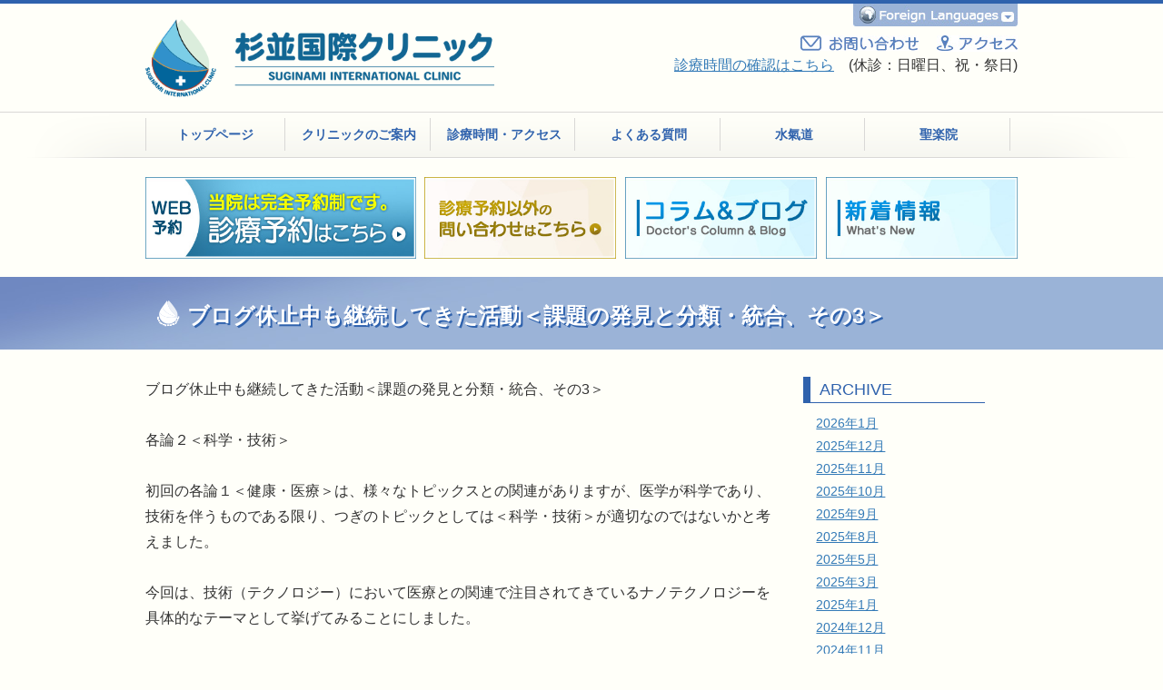

--- FILE ---
content_type: text/html; charset=UTF-8
request_url: http://www.suikido.jp/2022/11/21/%E3%83%96%E3%83%AD%E3%82%B0%E4%BC%91%E6%AD%A2%E4%B8%AD%E3%82%82%E7%B6%99%E7%B6%9A%E3%81%97%E3%81%A6%E3%81%8D%E3%81%9F%E6%B4%BB%E5%8B%95%EF%BC%9C%E8%AA%B2%E9%A1%8C%E3%81%AE%E7%99%BA%E8%A6%8B%E3%81%A8-3/
body_size: 10731
content:
<!DOCTYPE html>
<html lang="ja" class="no-js">

<head>
	<meta charset="UTF-8">
	<meta name="viewport" content="width=device-width,initial-scale=1.0,minimum-scale=1.0">
	<meta name="keywords" content="杉並国際クリニック,こうえんじみなみしんりょうじょ,コウエンジミナミシンリョウジョ,高円寺 病院,高円寺 クリニック,高円寺 クリニック,土日 病院,土日 クリニック,杉並区　内科,杉並区　クリニック">
	<meta name="description" content="杉並国際クリニックでは、自然志向の医療を理念とし、医療、水氣道、聖楽と三つのアプローチで皆様を診療いたします。">
	<title>杉並国際クリニック | 自然志向の医療が理念のクリニック</title>
	<link rel="profile" href="http://gmpg.org/xfn/11">
	<link rel="pingback" href="http://www.suikido.jp/xmlrpc.php">
	<!--[if lt IE 9]>
	<script src="https://www.suikido.jp/wp-content/themes/suikido/js/html5.js"></script>
    document.createElement('figure');
	document.createElement('figcaption'); 
	<![endif]-->
	<script>(function(html){html.className = html.className.replace(/\bno-js\b/,'js')})(document.documentElement);</script>
<title>ブログ休止中も継続してきた活動＜課題の発見と分類・統合、その3＞ &#8211; 杉並国際クリニック</title>

<!-- All in One SEO Pack 2.11 by Michael Torbert of Semper Fi Web Design[-1,-1] -->
<meta name="description"  content="ブログ休止中も継続してきた活動＜課題の発見と分類・統合、その3＞ 各論２＜科学・技術＞　初回の各論１＜健康・医療＞は、様々なトピックスとの関連がありますが、医学が科学であり、技術を伴うものである限り、つぎのトピックとしては＜科学・技術＞が適切なのではないかと考えました。 今回は、技術（テクノロジー）において医療との関連" />

<link rel="canonical" href="https://www.suikido.jp/2022/11/21/ブログ休止中も継続してきた活動＜課題の発見と-3/" />
<!-- /all in one seo pack -->
<link rel="alternate" type="application/rss+xml" title="杉並国際クリニック &raquo; フィード" href="https://www.suikido.jp/feed/" />
<link rel="alternate" type="application/rss+xml" title="杉並国際クリニック &raquo; コメントフィード" href="https://www.suikido.jp/comments/feed/" />
<link rel="alternate" type="application/rss+xml" title="杉並国際クリニック &raquo; ブログ休止中も継続してきた活動＜課題の発見と分類・統合、その3＞ のコメントのフィード" href="https://www.suikido.jp/2022/11/21/%e3%83%96%e3%83%ad%e3%82%b0%e4%bc%91%e6%ad%a2%e4%b8%ad%e3%82%82%e7%b6%99%e7%b6%9a%e3%81%97%e3%81%a6%e3%81%8d%e3%81%9f%e6%b4%bb%e5%8b%95%ef%bc%9c%e8%aa%b2%e9%a1%8c%e3%81%ae%e7%99%ba%e8%a6%8b%e3%81%a8-3/feed/" />
		<script type="text/javascript">
			window._wpemojiSettings = {"baseUrl":"https:\/\/s.w.org\/images\/core\/emoji\/72x72\/","ext":".png","source":{"concatemoji":"http:\/\/www.suikido.jp\/wp-includes\/js\/wp-emoji-release.min.js?ver=4.5.32"}};
			!function(e,o,t){var a,n,r;function i(e){var t=o.createElement("script");t.src=e,t.type="text/javascript",o.getElementsByTagName("head")[0].appendChild(t)}for(r=Array("simple","flag","unicode8","diversity"),t.supports={everything:!0,everythingExceptFlag:!0},n=0;n<r.length;n++)t.supports[r[n]]=function(e){var t,a,n=o.createElement("canvas"),r=n.getContext&&n.getContext("2d"),i=String.fromCharCode;if(!r||!r.fillText)return!1;switch(r.textBaseline="top",r.font="600 32px Arial",e){case"flag":return r.fillText(i(55356,56806,55356,56826),0,0),3e3<n.toDataURL().length;case"diversity":return r.fillText(i(55356,57221),0,0),a=(t=r.getImageData(16,16,1,1).data)[0]+","+t[1]+","+t[2]+","+t[3],r.fillText(i(55356,57221,55356,57343),0,0),a!=(t=r.getImageData(16,16,1,1).data)[0]+","+t[1]+","+t[2]+","+t[3];case"simple":return r.fillText(i(55357,56835),0,0),0!==r.getImageData(16,16,1,1).data[0];case"unicode8":return r.fillText(i(55356,57135),0,0),0!==r.getImageData(16,16,1,1).data[0]}return!1}(r[n]),t.supports.everything=t.supports.everything&&t.supports[r[n]],"flag"!==r[n]&&(t.supports.everythingExceptFlag=t.supports.everythingExceptFlag&&t.supports[r[n]]);t.supports.everythingExceptFlag=t.supports.everythingExceptFlag&&!t.supports.flag,t.DOMReady=!1,t.readyCallback=function(){t.DOMReady=!0},t.supports.everything||(a=function(){t.readyCallback()},o.addEventListener?(o.addEventListener("DOMContentLoaded",a,!1),e.addEventListener("load",a,!1)):(e.attachEvent("onload",a),o.attachEvent("onreadystatechange",function(){"complete"===o.readyState&&t.readyCallback()})),(a=t.source||{}).concatemoji?i(a.concatemoji):a.wpemoji&&a.twemoji&&(i(a.twemoji),i(a.wpemoji)))}(window,document,window._wpemojiSettings);
		</script>
		<style type="text/css">
img.wp-smiley,
img.emoji {
	display: inline !important;
	border: none !important;
	box-shadow: none !important;
	height: 1em !important;
	width: 1em !important;
	margin: 0 .07em !important;
	vertical-align: -0.1em !important;
	background: none !important;
	padding: 0 !important;
}
</style>
<link rel='stylesheet' id='contact-form-7-css'  href='http://www.suikido.jp/wp-content/plugins/contact-form-7/includes/css/styles.css?ver=4.3.1' type='text/css' media='all' />
<link rel='stylesheet' id='twentyfifteen-fonts-css'  href='https://fonts.googleapis.com/css?family=Noto+Sans%3A400italic%2C700italic%2C400%2C700%7CNoto+Serif%3A400italic%2C700italic%2C400%2C700%7CInconsolata%3A400%2C700&#038;subset=latin%2Clatin-ext' type='text/css' media='all' />
<link rel='stylesheet' id='genericons-css'  href='http://www.suikido.jp/wp-content/themes/suikido/genericons/genericons.css?ver=3.2' type='text/css' media='all' />
<link rel='stylesheet' id='bootstrap-css-css'  href='http://www.suikido.jp/wp-content/themes/suikido/lib/css/bootstrap.min.css?ver=4.5.32' type='text/css' media='all' />
<script type='text/javascript' src='http://www.suikido.jp/wp-includes/js/jquery/jquery.js?ver=1.12.4'></script>
<script type='text/javascript' src='http://www.suikido.jp/wp-includes/js/jquery/jquery-migrate.min.js?ver=1.4.1'></script>
<link rel='https://api.w.org/' href='https://www.suikido.jp/wp-json/' />
<link rel="EditURI" type="application/rsd+xml" title="RSD" href="https://www.suikido.jp/xmlrpc.php?rsd" />
<link rel="wlwmanifest" type="application/wlwmanifest+xml" href="http://www.suikido.jp/wp-includes/wlwmanifest.xml" /> 
<link rel='prev' title='ブログ休止中も継続してきた活動＜課題の発見と分類・統合、その２＞' href='https://www.suikido.jp/2022/11/20/%e3%83%96%e3%83%ad%e3%82%b0%e4%bc%91%e6%ad%a2%e4%b8%ad%e3%82%82%e7%b6%99%e7%b6%9a%e3%81%97%e3%81%a6%e3%81%8d%e3%81%9f%e6%b4%bb%e5%8b%95%ef%bc%9c%e8%aa%b2%e9%a1%8c%e3%81%ae%e7%99%ba%e8%a6%8b%e3%81%a8-2/' />
<link rel='next' title='ブログ休止中も継続してきた活動＜課題の発見と分類・統合、その４＞' href='https://www.suikido.jp/2022/11/22/%e3%83%96%e3%83%ad%e3%82%b0%e4%bc%91%e6%ad%a2%e4%b8%ad%e3%82%82%e7%b6%99%e7%b6%9a%e3%81%97%e3%81%a6%e3%81%8d%e3%81%9f%e6%b4%bb%e5%8b%95%ef%bc%9c%e8%aa%b2%e9%a1%8c%e3%81%ae%e7%99%ba%e8%a6%8b%e3%81%a8-4/' />
<meta name="generator" content="WordPress 4.5.32" />
<link rel='shortlink' href='https://www.suikido.jp/?p=22396' />
<link rel="alternate" type="application/json+oembed" href="https://www.suikido.jp/wp-json/oembed/1.0/embed?url=https%3A%2F%2Fwww.suikido.jp%2F2022%2F11%2F21%2F%25e3%2583%2596%25e3%2583%25ad%25e3%2582%25b0%25e4%25bc%2591%25e6%25ad%25a2%25e4%25b8%25ad%25e3%2582%2582%25e7%25b6%2599%25e7%25b6%259a%25e3%2581%2597%25e3%2581%25a6%25e3%2581%258d%25e3%2581%259f%25e6%25b4%25bb%25e5%258b%2595%25ef%25bc%259c%25e8%25aa%25b2%25e9%25a1%258c%25e3%2581%25ae%25e7%2599%25ba%25e8%25a6%258b%25e3%2581%25a8-3%2F" />
<link rel="alternate" type="text/xml+oembed" href="https://www.suikido.jp/wp-json/oembed/1.0/embed?url=https%3A%2F%2Fwww.suikido.jp%2F2022%2F11%2F21%2F%25e3%2583%2596%25e3%2583%25ad%25e3%2582%25b0%25e4%25bc%2591%25e6%25ad%25a2%25e4%25b8%25ad%25e3%2582%2582%25e7%25b6%2599%25e7%25b6%259a%25e3%2581%2597%25e3%2581%25a6%25e3%2581%258d%25e3%2581%259f%25e6%25b4%25bb%25e5%258b%2595%25ef%25bc%259c%25e8%25aa%25b2%25e9%25a1%258c%25e3%2581%25ae%25e7%2599%25ba%25e8%25a6%258b%25e3%2581%25a8-3%2F&#038;format=xml" />
<style type="text/css" id="custom-background-css">
body.custom-background { background-color: #fffff9; }
</style>
<link rel="icon" href="https://www.suikido.jp/wp-content/uploads/2019/04/cropped-favicon-32x32.png" sizes="32x32" />
<link rel="icon" href="https://www.suikido.jp/wp-content/uploads/2019/04/cropped-favicon-192x192.png" sizes="192x192" />
<link rel="apple-touch-icon-precomposed" href="https://www.suikido.jp/wp-content/uploads/2019/04/cropped-favicon-180x180.png" />
<meta name="msapplication-TileImage" content="https://www.suikido.jp/wp-content/uploads/2019/04/cropped-favicon-270x270.png" />
	<link rel="stylesheet" type="text/css" href="https://www.suikido.jp/wp-content/themes/suikido/css/common.css" media="all">
	<link rel="stylesheet" type="text/css" href="https://www.suikido.jp/wp-content/themes/suikido/css/nivo-slider.css" media="all">
	<link rel="stylesheet" type="text/css" href="https://www.suikido.jp/wp-content/themes/suikido/css/style.css" media="all">
	<link rel="stylesheet" type="text/css" href="https://www.suikido.jp/wp-content/themes/suikido/css/responsive.css" media="all">




	<script src="//ajax.googleapis.com/ajax/libs/jquery/1.11.0/jquery.min.js"></script>
	<script src="https://www.suikido.jp/wp-content/themes/suikido/js/jquery.nivo.slider.js"></script>
	<script src="https://www.suikido.jp/wp-content/themes/suikido/js/jquery.leanModal.min.js"></script>
	<script src="https://www.suikido.jp/wp-content/themes/suikido/js/script.js"></script>

<link rel="stylesheet" href="https://cdnjs.cloudflare.com/ajax/libs/fancybox/3.2.5/jquery.fancybox.min.css" />
<script src="https://cdnjs.cloudflare.com/ajax/libs/fancybox/3.2.5/jquery.fancybox.min.js"></script>
	
	<script type="text/javascript">
		$( window ).load( function () {
			nivoObj = new Object();
			nivoObj.manualAdvance = false;
			$( '#slider' ).nivoSlider( nivoObj );
			$( '#slider' ).nivoSlider();
			$( '.slide' ).nivoSlider( {} );
			$( 'a[rel*=leanModal]' ).leanModal( {
				top: 50, // モーダルウィンドウの縦位置を指定
				overlay: 0.5, // 背面の透明度 
			} );
		} );

		( function ( i, s, o, g, r, a, m ) {
			i[ 'GoogleAnalyticsObject' ] = r;
			i[ r ] = i[ r ] || function () {
				( i[ r ].q = i[ r ].q || [] ).push( arguments )
			}, i[ r ].l = 1 * new Date();
			a = s.createElement( o ),
				m = s.getElementsByTagName( o )[ 0 ];
			a.async = 1;
			a.src = g;
			m.parentNode.insertBefore( a, m )
		} )( window, document, 'script', 'https://www.google-analytics.com/analytics.js', 'ga' );

		ga( 'create', 'UA-76814855-1', 'auto' );
		ga( 'send', 'pageview' );
	</script>

<link href="http://netdna.bootstrapcdn.com/font-awesome/4.1.0/css/font-awesome.min.css" rel="stylesheet">


</head>

<style>

		.spmenu_btn2 {
		display: block;
		position: absolute;
		margin-top: 20px;
		right: 55px;
		width: 30px;
	}
	

	

	
	
	.spmenu_btn {
		display: block;
		position: absolute;
		margin-top: 20px;
		right: 15px;
		width: 30px;
		height: 22px;
		background: #2f62ad;
		border-top: 10px solid #ffffff;
		border-bottom: 10px solid #ffffff;
		-moz-box-sizing: border-box;
		-webkit-box-sizing: border-box;
		box-sizing: border-box;
		-moz-transition: all 0.3s;
		-webkit-transition: all 0.3s;
		transition: all 0.3s;
	}
	
	.spmenu_btn:before {
		content: '';
		position: absolute;
		width: 30px;
		height: 2px;
		background: #2f62ad;
		top: -9px;
		right: 0;
		-moz-transition: all 0.3s;
		-webkit-transition: all 0.3s;
		transition: all 0.3s;
	}
	
	.spmenu_btn:after {
		content: '';
		position: absolute;
		width: 30px;
		height: 2px;
		background: #2f62ad;
		bottom: -9px;
		right: 0;
		-moz-transition: all 0.3s;
		-webkit-transition: all 0.3s;
		transition: all 0.3s;
	}
	
	.spmenu_btn.active {
		background: #FFF;
	}
	
	.spmenu_btn.active:before {
		-moz-transform: rotate(-135deg);
		-webkit-transform: rotate(-135deg);
		transform: rotate(-135deg);
		top: 0;
		right: 0;
	}
	
	.spmenu_btn.active:after {
		-moz-transform: rotate(135deg);
		-webkit-transform: rotate(135deg);
		transform: rotate(135deg);
		bottom: 0;
		right: 0;
	}
	
	.spmenu {
		display: none;
		top: 51px;
		left: 0;
		width: 100%;
	}
	
	.spmenu ul {
		display: inline-block;
		text-align: right;
		padding-top: 2%;
		color: #ebe3df;
		border: 1px solid;
		padding: 10px;
		border-radius: 4px;
		margin-bottom: 2em;
		background-color: #fffcf9;
	}
	
	.spmenu ul li {
		width: 100%;
		line-height: 2em;
		text-align: left;
		border-bottom: 1px dashed;
	}
	
	.spmenu ul li:last-child {
		width: 100%;
		line-height: 2em;
		text-align: left;
		border-bottom: none;
	}
</style>

<script>
	$( function () {
		$( ".spmenu_btn" ).on( "click", function () {
			$( this ).next().slideToggle();
			$( this ).toggleClass( "active" );
		} );
	} );
</script>




<body class="single single-post postid-22396 single-format-standard custom-background">
	<div id="page" class="hfeed site">
		<!--<a class="skip-link screen-reader-text" href="#content"></a>-->

		<header id="home">
			<!--<div style="border-bottom: 4px #2f62ad solid; background-color:#2f62ad; color: #ffffff; text-align: center;">内科、リウマチ、アトピー、自律神経失調症、漢方、JR高円寺徒歩4分、丸ノ内線新高円寺徒歩10分</div>-->
			

			<div class="container960">
				<div class="sec0">
					<div class="row" style="margin: 0px;">
						<div class="col-md-5 col-xs-9" style="padding-left: 0px;">
							<h1 class="site-title"><a href="https://www.suikido.jp/" rel="home"><img src="https://www.suikido.jp/wp-content/themes/suikido/img/logo.png" alt="杉並国際クリニック" class="img-responsive"></a>							
							</h1>
						</div>
						<span class="spmenu_btn2 visible-xs"><a href="https://line.me/ti/p/XM4wrZFYpu"><img src="https://www.suikido.jp/wp-content/themes/suikido/img/line.png" width="30" alt="Line" style="float: left"></a></span>
						<span class="spmenu_btn visible-xs"></span>
						<div class="spmenu">
							<ul class="sp">
								<li><a href="/">トップページ</a>
								</li>
								<li><a href="https://www.suikido.jp/%E9%99%A2%E9%95%B7%E3%81%94%E6%8C%A8%E6%8B%B6/">院長ご挨拶</a>
								</li>
								<li><a href="https://www.suikido.jp/%E6%9D%89%E4%B8%A6%E5%9B%BD%E9%9A%9B%E3%82%AF%E3%83%AA%E3%83%8B%E3%83%83%E3%82%AF%E3%81%AB%E3%81%A4%E3%81%84%E3%81%A6/">クリニックについて</a>
								</li>
								<!--<li><a href="https://www.suikido.jp/%E9%8D%BC%E7%81%B8%E6%B2%BB%E7%99%82%E3%81%AB%E3%81%A4%E3%81%84%E3%81%A6/">鍼灸治療について</a>
								</li>-->
								<li><a href="/2017/01/01/%E2%9D%A6%E3%80%80%E3%82%B9%E3%83%88%E3%83%AC%E3%82%B9%E5%AF%BE%E5%87%A6%E3%83%A9%E3%83%9Cmiyaji%E5%BF%83%E7%90%86%E7%9B%B8%E8%AB%87%E5%AE%A4%EF%BC%88%E9%AB%98%E5%86%86%E5%AF%BA%E5%8D%97%E8%A8%BA/">心理面談について</a>
								</li>
								<li><a href="https://www.suikido.jp/%E9%99%A2%E9%95%B7%E3%83%BB%E3%82%B9%E3%82%BF%E3%83%83%E3%83%95%E3%81%AB%E3%81%A4%E3%81%84%E3%81%A6/">院長・スタッフ紹介</a>
								</li>
								<li><a href="https://www.suikido.jp/%E8%A8%BA%E7%99%82%E6%99%82%E9%96%93%E3%83%BB%E3%82%A2%E3%82%AF%E3%82%BB%E3%82%B9/">診療時間・アクセス</a>
								</li>
								<li><a href="https://www.suikido.jp/%E3%82%88%E3%81%8F%E3%81%82%E3%82%8B%E8%B3%AA%E5%95%8F/">よくある質問</a>
								</li>
								<li><a href="https://www.suikido.jp/%E6%B0%B4%E6%B0%A3%E9%81%93/">水氣道</a>
								</li>
								<li><a href="https://www.suikido.jp/%E8%81%96%E6%A5%BD%E9%99%A2/">聖楽院</a>
								</li>
								<li><a href="/contact">お問い合わせ</a>
								</li>
								<li><a href="https://www.suikido.jp/about-koenji-minami-international-clinic/">Foreign Languages</a>
								</li>
							</ul>
						</div>


						<div class="col-md-7 visible-md visible-lg text-right" style="padding-right: 0px;">
							<div class="top_languages"><a href="https://www.suikido.jp/about-koenji-minami-international-clinic/"><img src="https://www.suikido.jp/wp-content/themes/suikido/img/banner_languages.jpg" alt="03-3318-1822"></a>
							</div>
							<!--<a href="tel:03-3318-1822"><img src="https://www.suikido.jp/wp-content/themes/suikido/img/banner_tel.jpg" alt="03-3318-1822"></a>-->　
							<a href="/contact"><img src="https://www.suikido.jp/wp-content/themes/suikido/img/banner_mail.jpg" alt="お問い合わせ"></a>　
							<a href="https://www.suikido.jp/%E8%A8%BA%E7%99%82%E6%99%82%E9%96%93%E3%83%BB%E3%82%A2%E3%82%AF%E3%82%BB%E3%82%B9/#access"><img src="https://www.suikido.jp/wp-content/themes/suikido/img/banner_map.jpg" alt="アクセス"></a><br>
							<a href="https://www.suikido.jp/%E8%A8%BA%E7%99%82%E6%99%82%E9%96%93%E3%83%BB%E3%82%A2%E3%82%AF%E3%82%BB%E3%82%B9/">診療時間の確認はこちら</a>　(休診：日曜日、祝・祭日)</div>
					</div>
				</div>
			</div>



						<nav class="navi01 hidden-xs">
				<ul class="pc" id="menu">
					<li><a href="/">トップページ</a>
					</li>
					<li >クリニックのご案内
						<ul class="child">
							<li><a href="https://www.suikido.jp/%E9%99%A2%E9%95%B7%E3%81%94%E6%8C%A8%E6%8B%B6/">院長ご挨拶</a>
							</li>
							<li class="mgpd0"><a href="https://www.suikido.jp/%E6%9D%89%E4%B8%A6%E5%9B%BD%E9%9A%9B%E3%82%AF%E3%83%AA%E3%83%8B%E3%83%83%E3%82%AF%E3%81%AB%E3%81%A4%E3%81%84%E3%81%A6/">クリニックについて</a>
							</li>
							<!--<li><a href="https://www.suikido.jp/%E9%8D%BC%E7%81%B8%E6%B2%BB%E7%99%82%E3%81%AB%E3%81%A4%E3%81%84%E3%81%A6/">鍼灸治療について</a>-->
							</li>
							<li><a href="https://www.suikido.jp/%E9%99%A2%E9%95%B7%E3%83%BB%E3%82%B9%E3%82%BF%E3%83%83%E3%83%95%E3%81%AB%E3%81%A4%E3%81%84%E3%81%A6/">院長・スタッフ紹介</a>
							</li>
						</ul>
					</li>
					<li><a href="https://www.suikido.jp/%E8%A8%BA%E7%99%82%E6%99%82%E9%96%93%E3%83%BB%E3%82%A2%E3%82%AF%E3%82%BB%E3%82%B9/">診療時間・アクセス</a>
					</li>
					<li><a href="https://www.suikido.jp/%E3%82%88%E3%81%8F%E3%81%82%E3%82%8B%E8%B3%AA%E5%95%8F/">よくある質問</a>
					</li>
					<li><a href="https://www.suikido.jp/%E6%B0%B4%E6%B0%A3%E9%81%93/">水氣道</a>
					</li>
					<li><a href="https://www.suikido.jp/%E8%81%96%E6%A5%BD%E9%99%A2/">聖楽院</a>
					</li>
				</ul>
				<div id="acMenu">
					<p><img src="https://www.suikido.jp/wp-content/themes/suikido/img/sp_menu_btn.png">
					</p>
					<ul class="sp">
						<li><a href="/">トップページ</a>
						</li>
						<li><a href="https://www.suikido.jp/%E9%99%A2%E9%95%B7%E3%81%94%E6%8C%A8%E6%8B%B6/">院長ご挨拶</a>
						</li>
						<li><a href="https://www.suikido.jp/%E6%9D%89%E4%B8%A6%E5%9B%BD%E9%9A%9B%E3%82%AF%E3%83%AA%E3%83%8B%E3%83%83%E3%82%AF%E3%81%AB%E3%81%A4%E3%81%84%E3%81%A6/">クリニックについて</a>
						</li>
						<!--<li><a href="https://www.suikido.jp/%E9%8D%BC%E7%81%B8%E6%B2%BB%E7%99%82%E3%81%AB%E3%81%A4%E3%81%84%E3%81%A6/">鍼灸治療について</a>
						</li>-->
						<li><a href="https://www.suikido.jp/%E9%99%A2%E9%95%B7%E3%83%BB%E3%82%B9%E3%82%BF%E3%83%83%E3%83%95%E3%81%AB%E3%81%A4%E3%81%84%E3%81%A6/">院長・スタッフ紹介</a>
						</li>
						<li><a href="https://www.suikido.jp/%E8%A8%BA%E7%99%82%E6%99%82%E9%96%93%E3%83%BB%E3%82%A2%E3%82%AF%E3%82%BB%E3%82%B9/">診療時間・アクセス</a>
						</li>
						<li><a href="https://www.suikido.jp/%E3%82%88%E3%81%8F%E3%81%82%E3%82%8B%E8%B3%AA%E5%95%8F/">よくある質問</a>
						</li>
						<li><a href="https://www.suikido.jp/%E6%B0%B4%E6%B0%A3%E9%81%93/">水氣道</a>
						</li>
						<li><a href="https://www.suikido.jp/%E8%81%96%E6%A5%BD%E9%99%A2/">聖楽院</a>
						</li>
						<li><a href="/contact">お問い合わせ</a>
						</li>
						<li><a href="https://www.suikido.jp/about-koenji-minami-international-clinic/">Foreign Languages</a>
						</li>
					</ul>
				</div>
			</nav>
		</header>
		<!-- .site-header -->




				<div class="bg_wrap">
			<div id="content" class="site-content">
			
				
			<div class="container960" style="margin-top: 20px; margin-bottom: 20px;">
				
				<div class="hidden-xs" >	
		    
			<div style="float: left; width: 31%; margin-right: 1%;"><a href="https://www.suikido.jp/contact/"><img src="https://www.suikido.jp/wp-content/themes/suikido/img/reservationSM20200526.jpg" width="100%" height="90px"></a>
			</div>
            <div style="float: left; width: 22%; margin-right: 1%;">
			<a href="https://www.suikido.jp/etc-2/"><img src="https://www.suikido.jp/wp-content/uploads/2023/12/etc.jpg"  width="100%" height="90px"></a>	
			</div>
			<div style="float: left; width: 22%; margin-right: 1%;">
			<a href="https://www.suikido.jp/blog/"><img src="https://www.suikido.jp/wp-content/uploads/2023/12/BC5.jpg"  width="100%" height="90px"></a>	
			</div>
			<div style="float: right; width: 22%;">
			<a href="https://www.suikido.jp/all/"><img src="https://www.suikido.jp/wp-content/uploads/2023/12/NEWS5.jpg"  width="100%" height="90px"></a>	
			</div>
			<div style="clear: both"></div>
			</div>	
				
			<!--	<a href="https://www.suikido.jp/contact/"><img src="https://www.suikido.jp/wp-content/themes/suikido/img/reservationPC4.jpg" class="hidden-xs" width="100%"></a>
			-->
			<div class="visible-xs sec0">	
		    <!--<a href="https://www.suikido.jp/contact/"><img src="https://www.suikido.jp/wp-content/themes/suikido/img/reservationSM20200526.jpg" class="visible-xs" width="100%" style="margin-bottom: 10px;"></a>
			
                <a href="https://www.suikido.jp/etc-2/"><img src="https://www.suikido.jp/wp-content/uploads/2023/12/etcSM.jpg" width="100%" style="margin-bottom: 10px; float: left;"></a> -->
                
			<a href="https://www.suikido.jp/blog/"><img src="https://www.suikido.jp/wp-content/themes/suikido/img/B&CSP.jpg" width="49%" style="margin-bottom: 10px; float: left;"></a>
			<a href="https://www.suikido.jp/all/"><img src="https://www.suikido.jp/wp-content/themes/suikido/img/NEWSSP.jpg" width="49%" style="margin-bottom: 10px; float: right;"></a>
                
                

                
				<div style="clear: both"></div>
				</div>	
</div>
	<div id="primary" class="content-area">
		<main id="main" class="site-main" role="main">

		<article id="post-22396" class="post-22396 post type-post status-publish format-standard hentry category-medicalcare">
	
	<div class="entry-header">
      <div class="main_ttl_wrap">
      <div class="ttl_box">
		<h1 class="entry-title main_ttl">ブログ休止中も継続してきた活動＜課題の発見と分類・統合、その3＞</h1>      </div>
      </div>
	</div><!-- .entry-header -->

	<div class="entry-content">
      <div class="single_wrap">
		<p>ブログ休止中も継続してきた活動＜課題の発見と分類・統合、その3＞</p><p>&nbsp;</p><p>各論２＜科学・技術＞</p><p>　<br />初回の各論１＜健康・医療＞は、様々なトピックスとの関連がありますが、医学が科学であり、技術を伴うものである限り、つぎのトピックとしては＜科学・技術＞が適切なのではないかと考えました。</p><p>&nbsp;</p><p>今回は、技術（テクノロジー）において医療との関連で注目されてきているナノテクノロジーを具体的なテーマとして挙げてみることにしました。</p><p>&nbsp;</p><p>ナノテクノロジーとは、原子や分子の配列をナノスケール(10-9m)で自在に制御することにより、望みの性質を持つ材料、望みの機能を発現するデバイスを実現し、産業に活かす技術のことです。<br />　</p><p>&nbsp;</p><p>ナノテクノロジーは素材、ITなどバイオや医療など広範な産業の基盤に関わるものであり、21世紀の最重要の技術と捉えられています。</p><p>&nbsp;</p><p>ただし、ナノテクノロジーは新しい分野なので、健康に対してどのような利益や危険があるかについて活発な議論の対立があります。ナノテクノロジーの健康への影響には相反する側面があります。それは、ナノテクノロジーによる革新的な医療法が疾病治療を発展させる可能性がある一方で、ナノテクノロジーによる物質やデバイスの使用は健康に何らかの影響を与える可能性があります。</p><p>&nbsp;</p><p>科学や技術が進歩し、細分化が進む程、その本質を深く理解できる専門家の数が限られ、視野が狭まりかねません。非専門家である大多数の人々は、専門家が独占的にリードする動きに対して盲目的に追随していかなければならないのでしょうか？</p><p>各国政府のリーダーも大衆と同様であり、コントロールされやすい側に組み込まれていくことになるのではないでしょうか。</p><p>&nbsp;</p><p>そうした政府が発令する規制を批判することもできずに遵守することを強いられることの恐ろしさをもっと明確に認識しておいた方が良さそうな気がします。</p><p>&nbsp;</p><p>&nbsp;</p><p>科学・技術１）：ナノテクノロジーは将来、私たちの生活に大きな影響を与えるか？<br />Science＆Technology１）:<br />Will nanotechnology have a major impact on our lives in the future?<br />Science et technologie1) :<br />Les nanotechnologies auront-elles un impact majeur sur nos vies à l'avenir ?</p><p>&nbsp;</p><p>&nbsp;</p><p>科学・技術２）：人工知能の潜在的な危険性は誇張されているか？<br />Science＆Technology２）:<br />Are the potential dangers of artificial intelligence exaggerated?<br />Science et technologie2) :<br />Les dangers potentiels de l'intelligence artificielle sont-ils exagérés ?</p><p>&nbsp;</p><p>&nbsp;</p><p>科学・技術３）：人工知能は世界経済をより良い方向に変えるか？<br />Science＆Technology３）:<br />Will artificial intelligence transform the world economy for the better?<br />Science et technologie3) :<br />L'intelligence artificielle va-t-elle transformer l'économie mondiale pour le mieux ?</p><p>&nbsp;</p><p>&nbsp;</p><p>科学・技術４）：現代社会はコンピューターに依存しすぎているか？<br />Science＆Technology４）:<br /> Is modern society too dependent on computers?<br />Science et technologie4) :<br />La société moderne est-elle trop dépendante des ordinateurs ?</p><p>&nbsp;</p><p>&nbsp;</p><p>科学・技術５）：ロボットやコンピュータへの依存度が高まることは、社会にとって脅威となるか？<br />Science＆Technology５）:<br />Will the increasing reliance on robots and computers pose a threat to society?<br />Science&amp;Technologie5) :<br />La dépendance croissante à l'égard des robots et des ordinateurs constituera-t-elle une menace pour la société ?</p><p>&nbsp;</p><p>&nbsp;</p><p>科学・技術６）：情報技術はニュースメディアをより良く変えているか？<br />Science＆Technology６）:<br /> Is information technology changing news media for the better?<br />Science&amp;Technologie6) :<br />Les technologies de l'information modifient-elles les médias d'information pour le mieux ?</p><p>&nbsp;</p><p>&nbsp;</p><p>科学・技術７）：宇宙探査の利益はコストを正当化するか？<br />Science＆Technology７）:<br />Are developed nations doing enough to deal with the worldwide refugee crisis?<br />Science&amp;Technologie7) :<br />Les pays développés en font-ils assez pour faire face à la crise mondiale des réfugiés ?</p><p>&nbsp;</p><p>&nbsp;</p><p>科学・技術８）：技術の進歩は、世界をより安全な場所にしたのだろうか?<br />Science＆Technology８）:<br />Have technological advances made the world a safer place?<br />Science et technologie8) : <br />Les progrès technologiques ont-ils rendu le monde plus sûr ?</p><p>&nbsp;</p><p>&nbsp;</p><p>科学・技術９）: 政府は科学研究をもっと優先させるべきか？<br />Science＆Technology９）:<br />Should the government make scientific research a greater priority?<br />Science et technologie9) :<br />Les gouvernements devraient-ils accorder plus de priorité à la recherche scientifique ?</p><p>&nbsp;</p><p>&nbsp;</p><p><br />これらの課題もまた、異論が多く、意見が対立し易いことが予測されます。</p><p>意見の対立を避けたがる傾向のある多くの日本人は、私を含めて、いつまでも大人のディスカッションができないまま高齢者になってしまう傾向がうかがわれます。</p><p>これから私自身も少しずつ、しっかりと自分の意見を持てるようになりたいと願っています。</p>       </div>
                   	<div id="secondary" class="secondary">
    
      <h2 class="last">ARCHIVE</h2>
          <ul>
              	<li><a href='https://www.suikido.jp/2026/01/'>2026年1月</a></li>
	<li><a href='https://www.suikido.jp/2025/12/'>2025年12月</a></li>
	<li><a href='https://www.suikido.jp/2025/11/'>2025年11月</a></li>
	<li><a href='https://www.suikido.jp/2025/10/'>2025年10月</a></li>
	<li><a href='https://www.suikido.jp/2025/09/'>2025年9月</a></li>
	<li><a href='https://www.suikido.jp/2025/08/'>2025年8月</a></li>
	<li><a href='https://www.suikido.jp/2025/05/'>2025年5月</a></li>
	<li><a href='https://www.suikido.jp/2025/03/'>2025年3月</a></li>
	<li><a href='https://www.suikido.jp/2025/01/'>2025年1月</a></li>
	<li><a href='https://www.suikido.jp/2024/12/'>2024年12月</a></li>
	<li><a href='https://www.suikido.jp/2024/11/'>2024年11月</a></li>
	<li><a href='https://www.suikido.jp/2024/10/'>2024年10月</a></li>
	<li><a href='https://www.suikido.jp/2024/09/'>2024年9月</a></li>
	<li><a href='https://www.suikido.jp/2024/08/'>2024年8月</a></li>
	<li><a href='https://www.suikido.jp/2024/07/'>2024年7月</a></li>
	<li><a href='https://www.suikido.jp/2024/06/'>2024年6月</a></li>
	<li><a href='https://www.suikido.jp/2024/05/'>2024年5月</a></li>
	<li><a href='https://www.suikido.jp/2024/04/'>2024年4月</a></li>
	<li><a href='https://www.suikido.jp/2024/03/'>2024年3月</a></li>
	<li><a href='https://www.suikido.jp/2024/02/'>2024年2月</a></li>
	<li><a href='https://www.suikido.jp/2024/01/'>2024年1月</a></li>
	<li><a href='https://www.suikido.jp/2023/12/'>2023年12月</a></li>
	<li><a href='https://www.suikido.jp/2023/11/'>2023年11月</a></li>
	<li><a href='https://www.suikido.jp/2023/09/'>2023年9月</a></li>
	<li><a href='https://www.suikido.jp/2023/07/'>2023年7月</a></li>
	<li><a href='https://www.suikido.jp/2023/05/'>2023年5月</a></li>
	<li><a href='https://www.suikido.jp/2023/04/'>2023年4月</a></li>
	<li><a href='https://www.suikido.jp/2023/01/'>2023年1月</a></li>
	<li><a href='https://www.suikido.jp/2022/12/'>2022年12月</a></li>
	<li><a href='https://www.suikido.jp/2022/11/'>2022年11月</a></li>
	<li><a href='https://www.suikido.jp/2022/09/'>2022年9月</a></li>
	<li><a href='https://www.suikido.jp/2022/07/'>2022年7月</a></li>
	<li><a href='https://www.suikido.jp/2022/06/'>2022年6月</a></li>
	<li><a href='https://www.suikido.jp/2022/05/'>2022年5月</a></li>
	<li><a href='https://www.suikido.jp/2022/04/'>2022年4月</a></li>
	<li><a href='https://www.suikido.jp/2022/03/'>2022年3月</a></li>
	<li><a href='https://www.suikido.jp/2022/02/'>2022年2月</a></li>
	<li><a href='https://www.suikido.jp/2022/01/'>2022年1月</a></li>
	<li><a href='https://www.suikido.jp/2021/12/'>2021年12月</a></li>
	<li><a href='https://www.suikido.jp/2021/11/'>2021年11月</a></li>
	<li><a href='https://www.suikido.jp/2021/10/'>2021年10月</a></li>
	<li><a href='https://www.suikido.jp/2021/09/'>2021年9月</a></li>
	<li><a href='https://www.suikido.jp/2021/08/'>2021年8月</a></li>
	<li><a href='https://www.suikido.jp/2021/07/'>2021年7月</a></li>
	<li><a href='https://www.suikido.jp/2021/06/'>2021年6月</a></li>
	<li><a href='https://www.suikido.jp/2021/05/'>2021年5月</a></li>
	<li><a href='https://www.suikido.jp/2021/04/'>2021年4月</a></li>
	<li><a href='https://www.suikido.jp/2021/03/'>2021年3月</a></li>
	<li><a href='https://www.suikido.jp/2021/02/'>2021年2月</a></li>
	<li><a href='https://www.suikido.jp/2021/01/'>2021年1月</a></li>
	<li><a href='https://www.suikido.jp/2020/12/'>2020年12月</a></li>
	<li><a href='https://www.suikido.jp/2020/11/'>2020年11月</a></li>
	<li><a href='https://www.suikido.jp/2020/10/'>2020年10月</a></li>
	<li><a href='https://www.suikido.jp/2020/09/'>2020年9月</a></li>
	<li><a href='https://www.suikido.jp/2020/08/'>2020年8月</a></li>
	<li><a href='https://www.suikido.jp/2020/07/'>2020年7月</a></li>
	<li><a href='https://www.suikido.jp/2020/06/'>2020年6月</a></li>
	<li><a href='https://www.suikido.jp/2020/05/'>2020年5月</a></li>
	<li><a href='https://www.suikido.jp/2020/04/'>2020年4月</a></li>
	<li><a href='https://www.suikido.jp/2020/03/'>2020年3月</a></li>
	<li><a href='https://www.suikido.jp/2020/02/'>2020年2月</a></li>
	<li><a href='https://www.suikido.jp/2020/01/'>2020年1月</a></li>
	<li><a href='https://www.suikido.jp/2019/12/'>2019年12月</a></li>
	<li><a href='https://www.suikido.jp/2019/11/'>2019年11月</a></li>
	<li><a href='https://www.suikido.jp/2019/10/'>2019年10月</a></li>
	<li><a href='https://www.suikido.jp/2019/09/'>2019年9月</a></li>
	<li><a href='https://www.suikido.jp/2019/08/'>2019年8月</a></li>
	<li><a href='https://www.suikido.jp/2019/07/'>2019年7月</a></li>
	<li><a href='https://www.suikido.jp/2019/06/'>2019年6月</a></li>
	<li><a href='https://www.suikido.jp/2019/05/'>2019年5月</a></li>
	<li><a href='https://www.suikido.jp/2019/04/'>2019年4月</a></li>
	<li><a href='https://www.suikido.jp/2019/03/'>2019年3月</a></li>
	<li><a href='https://www.suikido.jp/2019/02/'>2019年2月</a></li>
	<li><a href='https://www.suikido.jp/2019/01/'>2019年1月</a></li>
	<li><a href='https://www.suikido.jp/2018/12/'>2018年12月</a></li>
	<li><a href='https://www.suikido.jp/2018/11/'>2018年11月</a></li>
	<li><a href='https://www.suikido.jp/2018/10/'>2018年10月</a></li>
	<li><a href='https://www.suikido.jp/2018/09/'>2018年9月</a></li>
	<li><a href='https://www.suikido.jp/2018/08/'>2018年8月</a></li>
	<li><a href='https://www.suikido.jp/2018/07/'>2018年7月</a></li>
	<li><a href='https://www.suikido.jp/2018/06/'>2018年6月</a></li>
	<li><a href='https://www.suikido.jp/2018/05/'>2018年5月</a></li>
	<li><a href='https://www.suikido.jp/2018/04/'>2018年4月</a></li>
	<li><a href='https://www.suikido.jp/2018/03/'>2018年3月</a></li>
	<li><a href='https://www.suikido.jp/2018/02/'>2018年2月</a></li>
	<li><a href='https://www.suikido.jp/2018/01/'>2018年1月</a></li>
	<li><a href='https://www.suikido.jp/2017/12/'>2017年12月</a></li>
	<li><a href='https://www.suikido.jp/2017/11/'>2017年11月</a></li>
	<li><a href='https://www.suikido.jp/2017/10/'>2017年10月</a></li>
	<li><a href='https://www.suikido.jp/2017/09/'>2017年9月</a></li>
	<li><a href='https://www.suikido.jp/2017/08/'>2017年8月</a></li>
	<li><a href='https://www.suikido.jp/2017/07/'>2017年7月</a></li>
	<li><a href='https://www.suikido.jp/2017/06/'>2017年6月</a></li>
	<li><a href='https://www.suikido.jp/2017/05/'>2017年5月</a></li>
	<li><a href='https://www.suikido.jp/2017/04/'>2017年4月</a></li>
	<li><a href='https://www.suikido.jp/2017/03/'>2017年3月</a></li>
	<li><a href='https://www.suikido.jp/2017/02/'>2017年2月</a></li>
	<li><a href='https://www.suikido.jp/2017/01/'>2017年1月</a></li>
	<li><a href='https://www.suikido.jp/2016/12/'>2016年12月</a></li>
	<li><a href='https://www.suikido.jp/2016/11/'>2016年11月</a></li>
	<li><a href='https://www.suikido.jp/2016/10/'>2016年10月</a></li>
	<li><a href='https://www.suikido.jp/2016/09/'>2016年9月</a></li>
	<li><a href='https://www.suikido.jp/2016/08/'>2016年8月</a></li>
	<li><a href='https://www.suikido.jp/2016/07/'>2016年7月</a></li>
	<li><a href='https://www.suikido.jp/2016/06/'>2016年6月</a></li>
	<li><a href='https://www.suikido.jp/2016/05/'>2016年5月</a></li>
	<li><a href='https://www.suikido.jp/2016/04/'>2016年4月</a></li>
	<li><a href='https://www.suikido.jp/2016/03/'>2016年3月</a></li>
	<li><a href='https://www.suikido.jp/2016/02/'>2016年2月</a></li>
	<li><a href='https://www.suikido.jp/2016/01/'>2016年1月</a></li>
	<li><a href='https://www.suikido.jp/2015/12/'>2015年12月</a></li>
          </ul>
		
	</div><!-- .secondary -->

        	</div><!-- .entry-content -->

	
	<footer class="entry-footer">
					</footer><!-- .entry-footer -->

</article><!-- #post-## -->
<nav class="navigation post-navigation" role="navigation"><div class="nav-links"><div class="nav-previous"><a href="https://www.suikido.jp/2022/11/20/%e3%83%96%e3%83%ad%e3%82%b0%e4%bc%91%e6%ad%a2%e4%b8%ad%e3%82%82%e7%b6%99%e7%b6%9a%e3%81%97%e3%81%a6%e3%81%8d%e3%81%9f%e6%b4%bb%e5%8b%95%ef%bc%9c%e8%aa%b2%e9%a1%8c%e3%81%ae%e7%99%ba%e8%a6%8b%e3%81%a8-2/" rel="prev">前の記事</a></div><div class="nav-next"><a href="https://www.suikido.jp/2022/11/22/%e3%83%96%e3%83%ad%e3%82%b0%e4%bc%91%e6%ad%a2%e4%b8%ad%e3%82%82%e7%b6%99%e7%b6%9a%e3%81%97%e3%81%a6%e3%81%8d%e3%81%9f%e6%b4%bb%e5%8b%95%ef%bc%9c%e8%aa%b2%e9%a1%8c%e3%81%ae%e7%99%ba%e8%a6%8b%e3%81%a8-4/" rel="next">次の記事</a></div><div class="clear"></div></div></nav>        <div class="clear"></div>
		</main><!-- .site-main -->
	</div><!-- .content-area -->


</div>
<div id="footerFloatingMenu">
	<table width="100%" border="0" cellspacing="0" cellpadding="0">
  <tbody>
    <tr>
      <td width="27%" bgcolor="#3C67A9"><a href="http://www.suikido.jp/contact/"><span class="floatingTELPC"><img src="https://www.suikido.jp/wp-content/uploads/2023/12/spfooter2_01.jpg" alt="WEB予約はこちら" width="30%" style="width:100%"></span></a></td>
      <td width="27%" bgcolor="#14C149"><a href="https://line.me/ti/p/XM4wrZFYpu" taget="_blank" class="floatingSP" ><span class="floatingTELPC"><img src="https://www.suikido.jp/wp-content/uploads/2023/12/spfooter2_02.jpg" style="width:100%"></span></a></td>
      <td width="27%" bgcolor="#F9962C"><a href="https://www.suikido.jp/etc-2/">
<span class="floatingTELPC"><img src="https://www.suikido.jp/wp-content/uploads/2024/02/spfooter2_03.jpg" style="width:100%" alt="予約以外の問い合わせ" ></span>
		</a></td>
      <td width="19%" bgcolor="#FAED4A"><a href="#top">
<span class="floatingTELPC"><img src="https://www.suikido.jp/wp-content/uploads/2023/12/spfooter2_04.jpg" style="width:100%" alt="ページトップ" ></span>
		</a></td>
    </tr>
  </tbody>
</table>
</div>
<footer id="footer" class="site-footer" role="contentinfo">
		<div class="footer">
		<ul class="list-nav">
			<li><a href="/">トップページ</a>
			</li>
			<li><a href="http://www.suikido.jp/%E6%9D%89%E4%B8%A6%E5%9B%BD%E9%9A%9B%E3%82%AF%E3%83%AA%E3%83%8B%E3%83%83%E3%82%AF%E3%81%AB%E3%81%A4%E3%81%84%E3%81%A6/">クリニックについて</a>
			</li>
			<li>
				<a href="http://www.suikido.jp/%E6%B0%B4%E6%B0%A3%E9%81%93/">水氣道について</a>
			</li>
			<li>
				<a href="http://www.suikido.jp/%E9%99%A2%E9%95%B7%E3%83%BB%E3%82%B9%E3%82%BF%E3%83%83%E3%83%95%E3%81%AB%E3%81%A4%E3%81%84%E3%81%A6/">院長・スタッフ紹介</a>
			</li>
			<li>
				<a href="http://www.suikido.jp/%E8%A8%BA%E7%99%82%E6%99%82%E9%96%93%E3%83%BB%E3%82%A2%E3%82%AF%E3%82%BB%E3%82%B9/">診療時間・アクセス</a>
			</li>
			<li>
				<a href="http://www.suikido.jp/%E3%82%88%E3%81%8F%E3%81%82%E3%82%8B%E8%B3%AA%E5%95%8F/">よくある質問</a>
			</li>
			<li><a href="/contact/">お問い合わせ</a>
		  </li>
			<li><a href="/sitemap">サイトマップ</a>
		  </li>
		</ul>
		<div class="clear"></div>
  </div>
	<div class="site-info" >
		"水気道" "水氣道" "suikido" "Mindfulness Group Aquabics"<br> 水氣道をはじめ関連する全４種の名称が、特許庁に商標登録されました。
		<br><br>

©
			2026 杉並国際クリニック All rights reserved.</p>
	</div>
  <!-- .site-info -->
<!--
  <p class="page_top"><a href="#"><img src="http://www.suikido.jp/wp-content/themes/suikido/img/page_top.png" alt="ページトップ" /></a>
  </p>-->
</footer> <!-- .site-footer -->

</div> <!-- .site -->

<script type='text/javascript' src='http://www.suikido.jp/wp-content/plugins/contact-form-7/includes/js/jquery.form.min.js?ver=3.51.0-2014.06.20'></script>
<script type='text/javascript'>
/* <![CDATA[ */
var _wpcf7 = {"loaderUrl":"http:\/\/www.suikido.jp\/wp-content\/plugins\/contact-form-7\/images\/ajax-loader.gif","recaptchaEmpty":"\u3042\u306a\u305f\u304c\u30ed\u30dc\u30c3\u30c8\u3067\u306f\u306a\u3044\u3053\u3068\u3092\u8a3c\u660e\u3057\u3066\u304f\u3060\u3055\u3044\u3002","sending":"\u9001\u4fe1\u4e2d ..."};
/* ]]> */
</script>
<script type='text/javascript' src='http://www.suikido.jp/wp-content/plugins/contact-form-7/includes/js/scripts.js?ver=4.3.1'></script>
<script type='text/javascript' src='http://www.suikido.jp/wp-content/themes/suikido/js/skip-link-focus-fix.js?ver=20141010'></script>
<script type='text/javascript' src='http://www.suikido.jp/wp-content/themes/suikido/lib/js/bootstrap.min.js?ver=1.0.0'></script>
<script type='text/javascript' src='http://www.suikido.jp/wp-includes/js/wp-embed.min.js?ver=4.5.32'></script>

</body>
</html>

--- FILE ---
content_type: text/css
request_url: https://www.suikido.jp/wp-content/themes/suikido/css/nivo-slider.css
body_size: 970
content:
/*
 * jQuery Nivo Slider v3.2
 * http://nivo.dev7studios.com
 *
 * Copyright 2012, Dev7studios
 * Free to use and abuse under the MIT license.
 * http://www.opensource.org/licenses/mit-license.php
 */
 
/* The Nivo Slider styles */
.nivoSlider {
	position:relative;
	max-width: 960px;
	height:auto;
	text-align: center;
	overflow: hidden;
	margin: 0 auto;
}

.nivoSlider img {
	position:absolute;
	top:0px;
	left:0px;
	max-width: none;
}
.nivo-main-image {
	display: block !important;
	position: relative !important; 
	width: 100% !important;
}

/* If an image is wrapped in a link */
.nivoSlider a.nivo-imageLink {
	position:absolute;
	top:0px;
	left:0px;
	width:100%;
	height:100%;
	border:0;
	padding:0;
	margin:0;
	z-index:6;
	display:none;
	background:white; 
	filter:alpha(opacity=0); 
	opacity:0;
}
/* The slices and boxes in the Slider */
.nivo-slice {
	display:block;
	position:absolute;
	z-index:5;
	height:100%;
	top:0;
}
.nivo-box {
	display:block;
	position:absolute;
	z-index:5;
	overflow:hidden;
}
.nivo-box img { display:block; }

/* Caption styles */
.nivo-caption {
	position:absolute;
	left:0px;
	bottom:0px;
	background:#000;
	color:#fff;
	width:100%;
	z-index:8;
	padding: 5px 10px;
	opacity: 0.8;
	overflow: hidden;
	display: none;
	-moz-opacity: 0.8;
	filter:alpha(opacity=8);
	-webkit-box-sizing: border-box; /* Safari/Chrome, other WebKit */
	-moz-box-sizing: border-box;    /* Firefox, other Gecko */
	box-sizing: border-box;         /* Opera/IE 8+ */
}
.nivo-caption p {
	padding:5px;
	margin:0;
}
.nivo-caption a {
	display:inline !important;
}
.nivo-html-caption {
    display:none;
}
/* Direction nav styles (e.g. Next & Prev) */
.nivo-directionNav a {
	z-index:9;
	font-size:0;
    width: 100px;
	height:100px;
	display:inline-block;
}
.nivo-directionNav{
	position:absolute;
	top:45%;
	width:100%;
	z-index:999;
	margin:auto;
	display: none;
	
}
.nivo-prevNav {
    background: url(../img/nav_arrow_left.png) no-repeat;
	background-size:43px 47px;
    text-decoration: none;
	opacity: 0.4;
	margin-left:10%;
}
.nivo-nextNav {
	background: url(../img/nav_arrow_right.png) no-repeat;
	background-size:43px 47px;
    text-decoration: none;
	opacity: 0.4;
}
.nivo-prevNav:hover,.nivo-nextNav:hover {
	opacity:10;
	transition:all 0.5s;
}

/* Control nav styles (e.g. 1,2,3...) */
.nivo-controlNav {
	text-align:center;
	padding: 15px 0;
	display:none;
}
.nivo-controlNav a {
	cursor:pointer;
}
.nivo-controlNav a.active {
	font-weight:bold;
}
@media screen and (max-width: 640px){
	.nivo-prevNav,.nivo-nextNav {
		background-size:50% 50%;
		opacity:1;
	}
	.nivo-directionNav{
		left: 5%;
    		width: 40%;
	}
	.nivo-directionNav a{
		width: 60px;
    		height: 60px;
	}
}

--- FILE ---
content_type: text/css
request_url: https://www.suikido.jp/wp-content/themes/suikido/css/style.css
body_size: 9900
content:
@charset "utf-8";




@import url(https://fonts.googleapis.com/css?family=Lato:400,700);
@import url(http://fonts.googleapis.com/earlyaccess/notosansjp.css);

body {
	font-family: 'Hiragino Kaku Gothic Pro', 'ヒラギノ角ゴ Pro W3', Meiryo, メイリオ, Osaka, 'MS PGothic', arial, helvetica, sans-serif;
}

header{border-top: 4px #2f62ad solid;}


section{
	margin-top:20px;
}


.menu_line{ border: 1px solid #cccccc; border-radius: 8px; margin-bottom: 1em; }

.top_languages{ margin-bottom: 10px;} 

.container960{ max-width:960px;
	margin: 0 auto;
	}


.row{
}
.row h1{
	display: inline-block;
	margin-bottom: 1em;
}


.row .site-title a{
	display:block;
	margin-top: 1em;
}



.row .site-title img{
	max-width: 384px;
}

.row ul{
    display: inline-block;
    text-align: right;
    padding-top: 2%;
    color: #2e6956;
}
.row ul li{
	display:inline-block;
}
.row ul li.btn a{
    padding: 5px 10px;
    text-align: center;
    border: 1px solid #004CDA;
    display: block;
    font-size: 12px;
    text-decoration: none;
    color: #004CDA;
	margin-left:20px;
	-webkit-transition: all .3s;
	transition: all .3s;
}
.row ul li.btn a:hover{
	background:#004CDA;
	color:#fff;
	-webkit-transition: all .5s;
	transition: all .5s;
}
.first_title{
	width:50%;
}
.row02{
	background:url(../img/under_top.jpg) no-repeat center;
	background-size:cover;
	min-height:135px;
}
.hed_wrap{
	max-width:960px;
	margin:auto;
}
.main_ttl_wrap{
background: #9ab3d7;
    min-height: 80px;
	margin-bottom: 30px;
		background-image: url(http://www.suikido.jp/wp-content/themes/suikido/img/title_bg.jpg);
	background-repeat: no-repeat;
	background-position: left center;
}
.ttl_box{
	max-width: 960px;
    width: 100%;
	margin: 0 auto;
}
.main_ttl{
font-size: 1.5em;
    color: #ffffff;
    font-weight: bolder;
    text-shadow: 2px 2px #2f62ad;
	background-image: url(http://www.suikido.jp/wp-content/themes/suikido/img/list-icon2.png);
	background-repeat: no-repeat;
	background-position: left center;
	padding-left: 46px;
	
}
.entry-header .main_ttl{

}

ul.child{
        display: none;
        position: absolute;
		top:100%;
		left:0px;
        padding: 0;
	border: 1px groove #D9D9D9;
	z-index: 999;

}
ul.child li a{
    padding: 5px 10px;
    display: block;
}
.navi01 ul.child li {
    display: block;
    width: 100%;
    border-right: none;
    border-left: none;
    border-bottom: none;
    background-image: url(http://www.suikido.jp/wp-content/themes/suikido/img/nav_bg2.png);
    background-position: bottom;
    background-color: #ffffff;
    margin: 0px;
    height: 32px;
    padding: 0px;
}
.child li{
	display:inline-block;
	width:16%;
}

.sec0{
	margin-top:0px;
}


.sec01{
	max-width:960px;
	margin:auto;
	margin-top:30px;
}

.info_box{
border: 6px solid #7faee3; padding: 15px; border-radius: 10px;	
	margin-bottom: 40px;
	
}

.info_title{border-bottom: 2px solid #cccccc;
    padding-bottom: 5px;
    font-size: 1.7em;
    font-weight: bolder;
    margin-bottom: 10px;
    margin-top: -5px;
	color: #7faee3;
}

.info_wrap{
	width:55%;
	display:inline-block;
}
.info{
	display:inline-block;
	width:100%;
	height:300px;
	overflow: scroll;
	overflow-x:hidden;
	font-size:14px;
}


.info2{
	display:inline-block;
	width:100%;
	font-size:14px;
}



.info2 .sdt{
padding: 12px 0 0 0px;
    width: 35%;
    float: left;
}

.info2 .sdd{
    padding-left: 10px;
    margin-top: 12px;
    padding-bottom: 1em;
	width: 65%;
	float: left;
}
.info2 .sdd span.news:after{
	content:"News";
    font-size: 14px;
    padding: 3px 5px;
    color: #ffffff;
    background: #6588BD;
    margin-left: 10px;
    border-radius: 4px;
}
.info2 .sdd span.medicalcare{
	color:#3F9714;
}
.info2 .sdd span.medicalcare:after{
	content:"医療";
    font-size: 14px;
    padding: 3px 5px;
    color: #ffffff;
    background: #59A237;
    margin-left: 10px;
    border-radius: 4px;
}

.info2 .sdd span.suikido{
	color:#26D7FF;
}
.info2 .sdd span.suikido:after{
	content:"水氣道";
    font-size: 14px;
    padding: 3px 5px;
    color: #ffffff;
    background: #21A1C8;
    margin-left: 10px;
    border-radius: 4px;
}
.info2 .sdd.top_seigaku{
	color:#CB4DFF;
}
.info2 .sdd span.seigaku:after{
	content:"聖楽";
    font-size: 14px;
    padding: 3px 5px;
    color: #ffffff;
    background: #CB4DFF;
    margin-left: 10px;
    border-radius: 4px;
}
.info2 .sdd.top_closed_information{
	color:#D21C1C;
}
.info2 .sdd span.closed_information:after{
	content:"休診情報";
	font-size: 14px;
    padding: 3px 5px;
    color: #ffffff;
    background: #B05925;
    margin-left: 10px;
    border-radius: 4px;
}





.info_wrap h3{
	font-size: 16px;
    padding: 0 0 0 10px;
	color:#2e6956;
	margin: 5px 0;
	border-left:8px solid #2e6956;
}
.info dt{
	padding:8px 0 0 0px;
}
.info dd{
    padding-left: 10px;
    border-bottom: 1px dotted #cccccc;
    margin-top: 4px;
    padding-bottom: 10px;
}
.info dt span.news:after{
	content:"News";
    font-size: 14px;
    padding: 3px 5px;
    color: #ffffff;
    background: #6588BD;
    margin-left: 10px;
    border-radius: 4px;
}
.info dt span.medicalcare{
	color:#3F9714;
}
.info dt span.medicalcare:after{
	content:"医療";
    font-size: 14px;
    padding: 3px 5px;
    color: #ffffff;
    background: #59A237;
    margin-left: 10px;
    border-radius: 4px;
}

.info dt span.suikido{
	color:#26D7FF;
}
.info dt span.suikido:after{
	content:"水氣道";
    font-size: 14px;
    padding: 3px 5px;
    color: #ffffff;
    background: #21A1C8;
    margin-left: 10px;
    border-radius: 4px;
}
.info dt.top_seigaku{
	color:#CB4DFF;
}
.info dt span.seigaku:after{
	content:"聖楽";
    font-size: 14px;
    padding: 3px 5px;
    color: #ffffff;
    background: #CB4DFF;
    margin-left: 10px;
    border-radius: 4px;
}
.info dt.top_closed_information{
	color:#D21C1C;
}
.info dt span.closed_information:after{
	content:"休診情報";
	font-size: 14px;
    padding: 3px 5px;
    color: #ffffff;
    background: #B05925;
    margin-left: 10px;
    border-radius: 4px;
}

.list_btn{
	display: inline-block;
	background-color: #5d94d3!important;
    float: right;
    font-size: 14px;
    padding: 6px!important;
    color: #ffffff!important;
	border-radius: 8px;
	font-size: 14px;
	font-weight: bolder;
}

.list_btn a{
	text-decoration:none;
	color:#ffffff;
}
.sub_ttl .list_btn{
	position:absolute;
	bottom:5px;
	right:5px;
}
.red{
	color:#E81F22;
	display:block;
}
.green{
	color:#3F9714;
	display:block;
}
.page-id-60 .main_ttl{
	background: url(../img/arrow_right.png) no-repeat left top 35px;
}
.page-id-60 .main_ttl span{
	display:block;
}
.en_top h2{
	font-size:18px;
	margin-bottom:20px;
}
.hours{
	display:inline-block;
	width:54%;
	margin-left:3%;
}
.hours img{
	width:100%;
}
.hours h3{
	color:#2e6956;
	border-left: 8px solid;
    padding: 0 5px;
	margin: 5px 0;
}
.tbl01,.tbl01 td,.tbl01 th{
    border: 1px solid #bcbcbc;
	font-size:14px;
	background:#fafafa;
}
.tbl01{
	width:100%;
}
.tbl01 th{
	padding:10px 5px;
	color:#08a826;
	width:30px;
}
.tbl01 td{
	padding:10px 0 0 5px;
}
.sec02{
	background:url(../img/sec01_bg.jpg) no-repeat;
	background-size:100% 100%;
	margin-top:30px;
}
.stuff .sec02{
	background:none;
}
.biography{
	max-width:960px;
	margin:auto;
}
.biography table{
	width:100%;
	margin:auto;
}
.biography table th{
	width: 30%;
    font-size: 18px;
    margin-top: 30px;
    display: inline-block;
}
.biography table td{
	width:69%;
	vertical-align: bottom;
	border-bottom:1px solid #bcbcbc;
}
.sub_ttl{
	max-width:960px;
	margin:auto;
}
.sub_ttl h3{
	padding:20px 0;
	font-size:16px;
	line-height:30px;
	text-align:center;
}
.sub_ttl h3 span{
	display:block;
}
.sec03{
	margin-top:30px;
}
.three_ttl{
	max-width:960px;
	margin:auto;
	padding-bottom: 10px;
}
.three_wrap{
	display:inline-block;
	width:30%;
	max-height: 230px;
	height:auto;
	text-align:center;
}
.three_wrap a{
	display:block;
	width:100%;
	max-width: 230px;
	margin: auto;
}
.three_wrap:hover{
	opacity:0.8;
}
.three_wrap h3{
	margin-top: 25px;
    font-size: 23px;
}
.three_wrap p{
	width: 180px;
    display: inline-block;
    margin-top: 50px;
}
.three_wrap p a{
	text-decoration:none;
}
.margin_cent{
	margin:0 4%;
}
.sec04{
	max-width:960px;
	margin:auto;
	margin-top:30px;
}
.sec04 h3{
	border-left:8px solid #ccc;
	border-bottom:1px solid #ccc;
	padding:3px 10px;
	width:160px;
	margin-bottom:30px;
	color:#2e6956;
	font-size:22px;
}
.sec04 .sub_ttl{
	border:3px solid #ccc;
	border-radius:5px;
	display:inline-block;
	width:29%;
	height: 90px;
    padding-top: 10px;
	position:relative;
	min-height: 100px;
}
.stuff{
	background:url(../img/stuff_bg.png) no-repeat;
	background-position-x:2%;
	background-position-y:20%;
}
.faq{
	background:url(../img/faq_bg.png) no-repeat;
	background-position-x:2%;
	background-position-y:20%;
}
.access{
	background:url(../img/access_bg.png) no-repeat;
	background-position-x:2%;
	background-position-y:20%;
}
.sec04 .stuff h4{
	padding-left:22%;
	color:#2e6956;
}
.sec04 .stuff p{
	padding-left:22%;
	font-size:14px;
}
.sec04 .access h4{
	padding-left:32%;
	color:#2e6956;
}
.sec04 .access p{
	padding-left:32%;
	font-size:14px;
}
.sec04 .faq h4{
	padding-left:32%;
	color:#2e6956;
}
.sec04 .faq p{
	padding-left:32%;
	font-size:14px;
}
.sec05{
	background:url(../img/sec05_bg.png) no-repeat ;
	background-size:cover;
	margin-top:30px;
}
.first_visit{
	max-width:960px;
	margin:auto;
	text-align:center;
	padding:20px 0;
}
.first_visit h3{
	font-size:22px;
	color:#2e6956;
}
.first_visit p{
	font-size:16px;
	margin-top:20px;
}
.first_visit span{
	display:block;
}
.footer{
	max-width:960px;
	margin:auto;
	font-size: 14px;
	padding:20px 0;
	
}
.site-footer{
background: #f8ffff;
    margin-top: 80px;
    position: relative;
    border-top: 4px #2f62ad solid;
}
.site-info{
text-align: center;
    padding-bottom: 20px;
    background-color: #2f62ad;
    color: #ffffff;
    padding-top: 20px;
	font-size: 12px;
	line-height: 1.4em;
}

.footer a{
	text-decoration:none;
}
.gr{
	color:#2e6956;
}
.about .three_ttl{
	text-align:center;
}
.about .three_ttl h3{
	margin-bottom:20px ;
}
#medical{
	background-size:100% 100%;
}
#suikido{
	background-size:100% 100%;
}
#music{
	background-size:100% 100%;
}
.wrap{
	max-width:960px;
	margin:auto;
	text-align:center;
	padding:100px 0;
}
.wrap h3{
	font-size:30px;
}
.wrap p{
	font-size:16px;
	margin:20px 0;
}
.about section{
	margin-top:100px;
}
.about section.sec03{
	margin-top:30px;
}

/*水気道について*/

.medical .sec01{
	background:url(../img/medical_bg.jpg) no-repeat center ;
	background-size: cover;
}
.medical .sec01 h2{
	padding:20px 0;
}
.medical .sec01 p{
	padding:20px 0;
}
.medical .sec01 p span.blue{
	display:inline-block;
}
.medical .sec01 p span{
	display:block;
}
.medical .sec01 p span:nth-child(2){
	display:inline-block;
}
.medical .sec02{
	background:url(../img/suikido_01_bg.png) no-repeat right top;
}
.medical .sec02 h3{
	padding:5px 10px 5px 5px;
	border-left:10px solid #004CDA;
	border-bottom:1px solid #004CDA;
	display:inline-block;
	margin:20px 0;
}
.medical .sec02 p span{
	display:block;
}
.medical .sec02 p:last-child{
	padding-bottom:20px;
}
.medical .sec01 .sec_wrap h2 span{
	display:block;
	color:#2e63af;
	font-weight: bolder;
}

.medical .sec_wrap .left_box{
	display:inline-block;
	width:48%;
}
.medical .sec_wrap .right_box{
	display:inline-block;
	width:48%;
	margin-left:3%;
}
.medical .sec_wrap .right_box a{
	text-align:center;
	display:block;
	color:#004CDA;
}
.medical .sec_wrap .right_box img{
	width:100%;
}
.medical .sec_wrap .right_box .img_box{
	width:60%;
	margin:auto;
}
.medical .sec_wrap:first-child{
	padding:20px 14px;
}



/*水気道について*/

.suikido .sec01{
	background:url(../img/suikido_bg.jpg) no-repeat center ;
	background-size: cover;
}
.suikido .sec01 h2{
	padding:20px 0;
}
.suikido .sec01 p{
	padding:20px 0;
}
.suikido .sec01 p span.blue{
	display:inline-block;
}
.suikido .sec01 p span{
	display:block;
}
.suikido .sec01 p span:nth-child(2){
	display:inline-block;
}
.suikido .sec02{
	background:url(../img/suikido_01_bg.png) no-repeat right top;
}
.suikido .sec02 h3{
	padding:5px 10px 5px 5px;
	border-left:10px solid #004CDA;
	border-bottom:1px solid #004CDA;
	display:inline-block;
	margin:20px 0;
}
.suikido .sec02 p span{
	display:block;
}
.suikido .sec02 p:last-child{
	padding-bottom:20px;
}
.suikido .sec01 .sec_wrap h2 span{
	display:block;
	color:#2e63af;
	font-weight: bolder;
}
.ft_20{
	font-size:30px;
}
.blue{
	color:#2e63af;
}
.suikido .sec03{
	background:url(../img/suikido_02_bg.png) no-repeat right top;
}
.suikido .sec_wrap{
	max-width:960px;
	margin:auto;
	padding:50px 0;
}
.suikido .sec_wrap:first-child{
	padding:20px 14px;
}
.suikido .sec03 h3{
	padding:5px 10px 5px 5px;
	border-left:10px solid #004CDA;
	border-bottom:1px solid #004CDA;
	display:inline-block;
	margin:20px 0;
}
.suikido .sec03 p span{
	display:block;
}
.suikido .sec03 p:last-child{
	padding-bottom:20px;
}




.suikido .sec_wrap .left_box{
	display:inline-block;
	width:48%;
}
.suikido .sec_wrap .right_box{
	display:inline-block;
	width:48%;
	margin-left:3%;
}
.suikido .sec_wrap .right_box a{
	text-align:center;
	display:block;
	color:#004CDA;
}
.suikido .sec_wrap .right_box img{
	width:100%;
}
.suikido .sec_wrap .right_box .img_box{
	width:60%;
	margin:auto;
}


.consert .top_wrap_box .left_box{
	display:inline-block;
	width:48%;
}
.consert .top_wrap_box .right_box{
	display:inline-block;
	width:48%;
	margin-left:3%;
}
.consert .top_wrap_box .right_box a{
	text-align:center;
	display:block;
	color:#004CDA;
}
.consert .top_wrap_box .right_box img{
	width:100%;
}
.consert .top_wrap_box .right_box .img_box{
	width:60%;
	margin:auto;
}


/*院長・スタッフ紹介*/

#post-12 section.stuff{
	background:none;
}
section.stuff .sec01{
	max-width:600px;
}
section.stuff .left_wrap{
	display:inline-block;
	width:45%;
	text-align:center;
}
section.stuff .left_wrap img{
	width:100%;
}
section.stuff .right_wrap{
	display:inline-block;
	width:50%;
	margin-left:4%;
	margin-top: 15px;
}
/*院長ご挨拶*/
section.greeting-director .left_wrap{
	display:inline-block;
	width:30%;
	text-align:center;
}
section.greeting-director .right_wrap{
	display:inline-block;
	width:65%;
	margin-left:3%;
}


/*faq アコーディオン*/

#acMenu dt{
    display:block;
	width:100%;
    line-height:20px;
    cursor:pointer;
	background:url(../img/arrow_bottom.png) no-repeat;
	background-position-x:97%;
	background-position-y:50%;
	background-color:#f7fbff;
    border: 1px solid #6cb4e4;
	border-radius:3px;
	margin:10px 0;
}
#acMenu dt.active{
	background:url(../img/arrow_top.png) no-repeat;
	background-position-x:97%;
	background-position-y:50%;
}
#acMenu dt:first-child{
	margin-top:0;
}
#acMenu dt p{
	background:url(../img/faq_q.png) no-repeat;
	background-position-x:2%;
	background-position-y:50%;
	padding:20px 40px 20px 55px;
	font-size:14px;
}
#acMenu dd{
    background: #ffffff;
    width: 100%;
    min-height: 50px;
    line-height: 20px;
    border: #E29D5A 1px solid;
    border-radius: 3px;
    display: none;
    padding: 10px;
    margin-bottom: 2em;
}
.faq_a p{
	font-size:14px;
	background:url(../img/faq_a.png) no-repeat;
	background-position-x:2%;
	background-position-y:2%;
	padding:15px 5px 15px 55px;
}

/*faq よくある質問*/
#faq{
	display:inline-block;
	max-width:700px;
	width:100%;
	margin-right:20px;
}
#faq .sec01{
	margin: initial;
}
.top_wrap{
	background:url(../img/arrow_bottom.png) no-repeat;
	background-position-x:97%;
	background-position-y:50%;
	background-color:#ffffed;
    border: 1px solid #d2d2d2;
	margin:20px 0;
}
.top_wrap:first-child{
	margin-top:0;
}
.top_wrap h2{
	background:url(../img/faq_q.png) no-repeat;
	background-position-x:2%;
	background-position-y:50%;
	padding:10px 0 10px 45px;
}
.top_wrap h2 a{
	text-decoration:none;
	display:block;
}
#general{
	margin-top: 50px;
}
#medicine{
	margin-top: 50px;
}
.faq_ttl_wrap{
	margin-bottom:30px;
}
.green_title{
	border-left:8px solid #2e6956;
	border-bottom:1px solid #2e6956;
	display:inline-block;
	padding: 3px 20px 3px 5px;
}
.stuff .green_title{
	font-size:18px;
	padding-right:50px;
	margin-bottom:30px;
}
.greeting-director .green_title{
	font-size:18px;
	padding-right:50px;
	margin-bottom:30px;
}
.medicine_wrap .contact_btn{
	display:inline-block;
	float:right;
}
.medicine_wrap .contact_btn img{
	max-width:200px;
	width:100%;
}
#allergy{
	margin-top:100px;
}
#kampo{
	margin-top:100px;
}
.faq_a ul{
	padding: 5px 5px 5px 45px;
	font-size:14px;
}
.access_page{
	display:inline-block;
	max-width:700px;
	width:100%;
	margin-right:20px;
}
.access_page section{
	margin-top:0;
}
.access_page .hours{
	max-width:700px;
	width:100%;
	margin-left:0;
}
.access_page .hours th{
	height:40px;
	vertical-align:middle;
}
.access_page .hours td{
	vertical-align:middle;
	padding: 0px 0 0 5px;
}
.access_page .hours p{
	margin-top:30px;
}
.access_box{
	max-width:700px;
	margin-top: 50px;
}
.access_box .left_box{
	display:inline-block;
	width:38%;
	font-size:14px;
}
.access_box .left_box h4{
	font-size:22px;
}
.access_box .left_box p {
	margin:10px 0;
}
.access_box .left_box p span{
	display:block;
}
.access_box .right_box{
	display:inline-block;
	max-width: 425px;
    width: 100%;
	float:right;
}
#post-18 .main_ttl_wrap{
	margin-bottom:0;
}
.page-id-18 footer{
	margin-top:0;
}

.contact_box{
	max-width:700px;
	margin:auto;
	background:#fffae9;
	text-align:center;
	padding:30px 0;
}
div.wpcf7{
	padding-bottom:50px;
}
div.wpcf7-validation-errors{
	max-width:700px;
	margin:auto;
	text-align:center;
}
.contact_wrap h3{
	max-width:317px;
	margin:auto;
	padding:30px 0;
}
.contact_box table {
	width:100%;
	padding:30px 0;
}
.contact_box table th{
	width:40%;
	text-align:right;
	color:#004CDA;
	padding:10px 0;
}
.contact_box table td{
	width:58%;
	color:#004CDA;
	text-align:left;
	padding:10px 0;
	padding-left:2%;
}
.submit{
	text-align:center;
}
input[type="submit"] {
	width:180px;
	height: 30px;
	background:#f5f5f5;
	color:#004CDA;
	margin:30px 0;
	max-width:350px;
}
input[type="text"],input[type="email"],input[type="tel"] {
	max-width:350px;
	width:100%;
	padding: 4px;
}
textarea{
	max-width:350px;
	width:100%;
	padding: 4px;
}
.archive_wrap{
	max-width:960px;
	margin:auto;
}
.archive_wrap .left_wrap{
	display:inline-block;
	max-width:700px;
	width:100%;
	margin-right:20px;
}
.archive_wrap input[type="submit"]{
	width:120px;
}
.search_wrap input[type="search"]{
	height:30px;
	border:3px solid #004CDA;
}
.secondary{
	display:inline-block;
	width:200px;
}
.secondary h2{
	border-left:8px solid #2f62ad;
	border-bottom:1px solid #2f62ad;
	padding-left:10px;
}
.secondary h2.last{
	margin-top:0px;
}
.secondary ul{
    margin: 10px 0;
    padding-left: 1em;
    font-size: 0.9em;
    line-height: 1.8em;
}
.archive #main{
	max-width:960px;
	margin:auto;
}
.archive  .wrapper{
	display:inline-block;
	max-width:700px;
	width:100%;
	margin-right:20px;
}
.archive article{
	border-bottom:3px solid #ccc;
	margin-bottom:30px;
}
.archive article .main_ttl_wrap{
	background:inherit;
	min-height:inherit;
	margin:inherit;
}
.archive article .ttl_box{
	max-width:inherit;
}
.archive article .main_ttl{
	background:inherit;
	font-size:24px;
	padding-left:0;
}
.archive article .main_ttl a{
	text-shadow: none;
	font-size: 18px;
}
.archive article .entry-content{
	max-width:100%;
	max-height:40px;
	overflow:hidden;
	text-overflow: ellipsis;
    -moz-text-overflow:ellipsis; /* Firefox */
    -o-text-overflow: ellipsis; /* Opera */
}
.archive article .entry-content p{
	font-size:14px;
}
.archive article .posted-on{
	font-size:14px;
}
.news_ttl{
	font-size:24px;
}
.news_ttl a{
	color:#004CDA;
}
.news_txt{
	font-size:16px;
	border-bottom:3px solid #ccc;
	margin-bottom:30px;
}
.news_time{
	font-size:14px;
}
.column{
	max-width:960px;
	margin:auto;
}
#post-39 .entry-content{
	max-width:960px;
	margin:auto;
}
.single .entry-content{
	max-width:960px;
	margin:auto;
}
.single .entry-header .main_ttl{
	padding: 30px 0 24px 15px;
	padding-left: 46px;
}
.single article .single_wrap{
	max-width:700px;
	width:100%;
	display:inline-block;
	margin-right:20px;
}
.navigation{
	max-width:960px;
	margin:auto;
	margin-top:50px;
}
.nav-previous{
	display:inline-block;
}
.nav-next{
	display:inline-block;
	float:right;
}
.navigation h2.screen-reader-text{
	display:none;
}
.clear{
	clear:both;
}
.time_sch img{
	width:100%;
}
.en{
	display:inline-block;
	max-width:700px;
	width:100%;
	margin-right:5%;
	margin-top:0;
}
.en_top span{
	display:block;
}

.mt_20{
	margin-top:20px!important;
}
.en_middle,.en_bottom{
	margin-top:30px;
}
.en_middle h3,.en_bottom h3{
	margin:30px 0;
}
.stuff .right_wrap p{
	font-size:14px;
	line-height:22px;
}
.stuff_wrap{
	max-width:300px;
	width:100%;
	border:1px solid #2F2F2F;
	display:inline-block;
	margin-bottom:30px;
	max-height: 141px;
    overflow: hidden;
	background: #F7FFFB;
}
.stuff_wrap.center{
	margin:0 2.2% 30px 2.2%;
}
.stuff .sec03{
	background:none;
	max-width:960px;
	width:100%;
	margin:auto;
	padding:30px 0;
}
.stuff .sec03 a{
	text-decoration:none;
}
section.stuff  .stuff_wrap .left_wrap{
	width:48%;
	text-align:left;
	padding: 2% 0 2% 2%;
}
.stuff_wrap .left_wrap h4{
	font-weight:bold;
}
.stuff_wrap .left_wrap ul{
	margin-top:15px;
}
.stuff_wrap .left_wrap ul li{
	font-size:14px;
}
section.stuff .stuff_wrap .right_wrap{
	width:46%;
	margin-left:0;
}
.stuff_wrap img{
	width:100%;
}
#sitemap_list li{
	background:none;
}
.single_wrap img{
	padding:30px 0;
}
.acup{
	max-width:700px;
	width:100%;
	margin-right: 20px;
	display:inline-block;
	margin-top:0;
}
.acup span{
	display:block;
}
.acupuncture h2.green_title{
	margin-top:0;
}
.acup .green_title{
	margin:30px 0;
}
.acupuncture_box{
}
.right_ttl{
	text-align:right;
	margin-top:30px;
	font-size:14px;
}

/******アーティストページ*******/

.consert .wrap{
	text-align:left;
	padding:30px 0;
}

.consert .top_wrap{
	background:url(../img/Seigakuin_main_bg.jpg) no-repeat;
	background-size:cover;
	background-position: right;
	width: 100%;
	border: none;
}

.consert .top_wrap_box{
	max-width:960px;
	margin:auto;
	padding: 20px 10px;
	color: #fff;
	text-shadow: 2px 1px 1px #000000, 1px 0 2px #000000;
	line-height: 1.6em;
}

.consert .top_wrap_box h2{
	font-size:34px;
	color: #fff;
	background:none;
	padding: 50px 0;
	text-shadow: 2px 1px 1px #000000, 1px 0 2px #000000;
}

.consert .top_wrap_box p{
	color: #fff;
	text-shadow: 2px 1px 1px #000000, 1px 0 2px #000000;
	padding: 20px 0;
}

.suikido .wrap{
	text-align:left;
	padding:20px 0;
}

.suikido .wrap a{
	text-decoration:none;
}

.new_line{
	display:block;
}

.profile p.red{
	max-width:960px;
	margin:auto;
}

.profile .main_title{
	font-size:24px;
}

.consert .member_box, .suikido .member_box{
	display:inline-block;
	width:22%;
	margin-right: 25px;
	text-align:center;
}

.consert .mrnone, .suikido .mrnone{
	margin-right:0;
}

.consert .member_box img, .suikido .member_box img{
	width:90%;
}

.consert .member_box h4, .suikido .member_box h4{
	margin-bottom:20px;
	font-size:14px;
}

/* .suikido .member_box h4{
	 font-size:14px;
 }*/

.consert .member_box p, .suikido .member_box p{
	font-size:12px;
	margin-top:0;
}

.consert .member_box p span.red{
	display:block;
}

.remarks{
	margin-bottom:20px;
}

.consert .text_wrap{
	width:960px;
	margin:auto;
}

.consert .main_ttl_wrap{
	min-height:inherit;
}

.consert h3{
	font-size:18px;
	max-width:960px;
	width:100%;
	margin:auto;
	padding:20px 0;
	line-height: 1.6em;
}

.suikido .main_ttl_wrap{
	min-height:inherit;
}

.suikido .main_ttl_wrap h3{
	font-size:18px;
	max-width:960px;
	width:100%;
	margin:auto;
	padding:20px 0;
}

#modal_text08,#modal_text09,#modal_text10,#modal_text11,#modal_text12,#modal_text13,#modal_text14,#modal_text15{
	display:none;
	background-color:#fff;
	width: 90%;
    margin: auto;
}

#modal_text16,#modal_text17,#modal_text18,#modal_text19,#modal_text20,#modal_text21,#modal_text22,#modal_text23,#modal_text24,#modal_text25,#modal_text26,#modal_text27,#modal_text28,#modal_text29,#modal_text30,#modal_text31,#modal_text32,#modal_text33,#modal_text34{
	display:none;
	background-color:#fff;
	width: 90%;
    margin: auto;
	max-width: 960px;
	border: solid 10px #6cb4e4;
	border-radius: 20px;
}

.modal_inner{
    font-size: 14px;
    overflow-x: hidden;
    border: 12px solid #ffffff;
    overflow-y: auto;
	border-radius: 20px;
}

.modal_inner .inner_left{
	display:inline-block;
	width:27%;
}

.modal_inner .inner_left img{
	width:100%;
}

.modal_inner .inner_right{
	display:inline-block;
	width:67%;
	padding: 30px 20px 0 20px;
}

.modal_inner .inner_right dt{
	margin:10px 0;
}

.modal_inner p{
	font-size:14px;
}

.modal_inner h4 span{
	display:block;
	font-size:20px;
	color:#11441b;
}

.page-id-10 .modal_inner{
	padding:10px 20px;
}
.modal_inner .right{
	text-align:right;
}

.under_bar{
	padding-bottom: 2px;
    border-bottom: 1px solid;
}

.onkai{
	max-width:960px;
	width:100%;
	margin:20px auto;
}

.onkai p{
	font-size:14px;
}

.onkai_copy{
	text-align:right;
}

.deut{
	border-top:1px dotted #000;
	margin-top:60px;
}

.language_title{
	font-size:18px;
}

.deut h2{
	margin-top:30px;
}

.italy{
	border-top:1px dotted #000;
	margin-top:60px;
}

.italy h2{
	margin-top:30px;
}

.anchor{
	margin-bottom:30px;
}

.anchor p a{
	padding: 10px 20px;
    background: #ccc;
    border-radius: 5px;
    color: #fff;
    text-decoration: none;
}

.anchor p a.second{
	margin-left:10px;
}

.french{
	margin-top:60px;
	border-top: 1px dotted #000;
}

.french h2{
	margin-top:30px;
}

.anchor .third{
	margin-left:10px;
}

.page_top{
	width:60px;
	margin-bottom: 10px;
}
.page_top img{
	width:100%;
}

/******タブ切り替え*******/
#tabwrap { 
    background: #fff; 
    overflow: hidden; 
    margin: 30px auto;
    box-shadow: 0 0 20px #ddd;
    border: 1px solid #ddd;
}
.tabs{
	max-width:960px;
	width:100%;
}
.tabs li { 
	list-style: none;
	display:inline-block;
	width:50%;
	text-shadow: 1px 1px 0 #000;
 }
.tabs li a { 
	display:inline-block;
	width:100%;
    background: #777;
    padding: 10px 0;
    color: #fff;
    text-decoration: none;
    text-align: center;
    font-size: 15px;
}
  
.tabs li a:hover { background: #666; }
.tabs li:first-child a { border-left: 0; }
.tabs li:last-child a { border-right: 0; }
  
.tabs li.current a { 
    background: #fff; 
    color: #666; 
    text-shadow: 1px 1px 0 #fff;
}
  
#tabcontent > div {
    clear: both;
    padding: 20px;
    line-height: 19px;
    color: #666;
    text-shadow: 1px 1px 0 #fff;
    display: none;
}
  
#tabcontent .current { display: inline-block; }
#tabcontent #home.first { display: block; }
#tabcontent p { margin: 0 0 20px 0;}

/******モーダル*******/

#lean_overlay {
    position: fixed;
    z-index:100;
    top: 0px;
    left: 0px;
    height:100%;
    width:100%;
    background: #000;
    display: none;
}
#modal_text,#modal_text02,#modal_text03,#modal_text04,#modal_text05,#modal_text06,#modal_text07{
	background: none repeat scroll 0 0 #FFFFFF;
	box-shadow: 0 0 4px rgba(0, 0, 0, 0.7);
	display: none;
	padding: 30px;
	width: 90%;
	margin:auto;
}
#modal_text p,#modal_text02 p,#modal_text03 p,#modal_text04 p,#modal_text05 p,#modal_text06 p,#modal_text07 p{
	text-align:left;
	height:400px;
	overflow:scroll;
}
.bd{
	font-weight:bold;
}

.close_info{
	margin-bottom:60px;
	line-height:inherit;
}

.close_info h2{
	font-size:18px;
	padding-bottom:10px;
	margin-bottom:10px;
}

.close_info h3{
	font-size:16px;
	margin-top:10px;
}

.home .green_title{
	display:block;
}

/**　top休診情報　**/

.close_info .wrap{
	padding:inherit;
	text-align:left;
}

.close_info .wrap h3{
	margin-top:30px;
}

.close_info .wrap p{
	margin-top:20px;
	font-size:13px;
	text-align:left;
}

.close_info .wrap p a{
	color:#004CDA;
}

.close_info .wrap p.bottom_link{
	text-align:left;
}

.schedule_wrap h3{
	margin:30px 0;
	font-size:18px;
}

.schedule_wrap .left_box{
	width:48%;
	display:inline-block;
}

.schedule_wrap .left_box .img_box{
	width:100%;
	margin:auto;
}

.schedule_wrap .left_box img{
	width:100%;
	display:block;
}

.schedule_wrap .left_box a{
	display:block;
	text-align:center;
	color:#004CDA;
}

.schedule_wrap .right_box{
	width:48%;
	margin-left:3%;
	display:inline-block;
}

.schedule_wrap .right_box a{
	display:block;
	margin-bottom:20px;
	color:#004CDA;
}

.blue_link a{
	color:#004CDA;
}

.add_top_wrap{
	max-width: 960px;
    margin: auto;
}
.bold span{
	font-weight:bold;
}
.add_top_wrap h3{
	font-weight:bold;
}
.add_top_wrap dt{
	display:inline-block;
	width:15%;
	margin-right:2%;
}
.add_top_wrap dd{
	display:inline-block;
	width:82%;
	margin-bottom: 20px;
}
.block{
	display:block;
}
.img_wrap{
	display:table;
}

.box_wrap{
	width:20%;
	padding:2%;
	display:table-cell;
}

.box_wrap img{
	width: 100%;
}

.bottom_wrap{
	max-width:960px;
	margin:30px auto;
}

.bottom_wrap_top{
	border-bottom:2px dotted #ddd;
	padding-bottom:20px;
	margin-bottom:30px;
}

.bottom_wrap_top h4{
	margin:20px 0;
	font-size:20px;
}

.bottom_wrap_center{
	margin-bottom:30px;
}

.bottom_wrap_center .movie_list li{
	color:#E81F22;
}

.bottom_wrap_center .movie_list li span{
	display:block;
}

.movie_list{
	margin-top:30px;
}

.page-template-content-all .post{
	border-bottom: 3px solid #ccc;
    margin-bottom: 30px;
}

.page-template-content-all .post h2 a{
	font-size: 24px;
	color: #004CDA;
}

.page-template-content-all .page-numbers{
	padding-right:10px;
}

.consert .wrap.text_wrap_02{
	padding-top: 0;
}
.consert .wrap.text_wrap_02 p{
	margin-top:0;
}
.consert .wrap.text_wrap_02 table{
	margin-bottom:20px;
	width:100%;
	border:1px solid #ddd;
}
.consert .wrap.text_wrap_02 table tr{
	border-bottom:1px solid #ddd;
}
.consert .wrap.text_wrap_02 table td{
	padding:10px;
}
.consert .wrap.text_wrap_02 table td:first-child{
	background:#f8f8f8;
	border-right:1px solid #ddd;
}
.consert .wrap.text_wrap_02 ul li{
	text-indent: -2.2em;
    padding-left: 2em;
}

.consert .text_wrap th{
	white-space:nowrap;
}
.consert .text_wrap td{
	padding-bottom:20px;
}
.consert .text_wrap dl{
	margin-bottom:20px;
}
.consert .text_wrap .add_img{
	margin:10px 0 20px 0;
	font-size:14px;
	display:inline-block;
	width:30%;
	text-align: center;
}
.consert .text_wrap .add_img img{
	display:block;
	width:70%;
	margin:auto;
}
strong{
	font-weight:bold!important;
}
.bold{
	font-weight:bold!important;
}
.calender_box{
	margin-bottom:30px;
	max-width: 520px;
	width:100%;
}
.calender_box.sp{
	display:none;
}
.calender_box.pc iframe{
	width:100%;
	height: 40vw;
}
.calender_box.sp iframe{
	height: 40vw;
}


.list-nav{
  width:960px;
  margin:0 auto;
  display:table;
	font-size: 12px;
}
.list-nav li{
  display:table-cell;
  vertical-align:middle;
}
.list-nav a{
  height: 30px;
    color: #2f62ad;
    border-right: 1px #2f62ad dashed;
    padding-right: 15px;
 }
.list-nav li:first-child a{
  border-left: 1px dashed #2f62ad;
  padding-left: 15px;
}
.list-nav li a:hover{
	text-decoration: underline;
}
@media screen and (max-width: 768px){
.list-nav{
  width:100%;
  margin:0 auto;
  display:block;
	font-size: 13px;
}
.list-nav li{
  display:table;
  width:100%;
	background-color: #2f62ad;
}
.list-nav a{
  height:40px;
  width:100%;
  display:table-cell;
  text-align:center;
  vertical-align:middle;
  color:#ffffff;
  border-right:none;
  border-bottom:dashed 1px #ffffff;
	
}
.list-nav li:first-child a{
  border-left:none;
  border-top:solid 1px #2f62ad;
}
}

.suikido_calendar {max-width: 360px; padding: 10px; border: 4px #6587AF solid; border-radius: 10px; background-color: white;}

hr.style-1 {
    border: 0;
    height: 1px;
    background-image: linear-gradient(to right, rgba(0, 0, 0, 0), rgba(0, 0, 0, 0.75), rgba(0, 0, 0, 0));
}

hr.style-2 {
    height: 12px;
    border: 0;
    box-shadow: inset 0 12px 12px -12px rgba(0, 0, 0, 0.5);
}










.timeline {
    list-style: none;
    padding: 20px 0 20px;
    position: relative;
}

    .timeline:before {
        top: 0;
        bottom: 0;
        position: absolute;
        content: " ";
        width: 3px;
        background-color: #eeeeee;
        left: 50%;
        margin-left: -1.5px;
    }

    .timeline > li {
        margin-bottom: 20px;
        position: relative;
    }

        .timeline > li:before,
        .timeline > li:after {
            content: " ";
            display: table;
        }

        .timeline > li:after {
            clear: both;
        }

        .timeline > li:before,
        .timeline > li:after {
            content: " ";
            display: table;
        }

        .timeline > li:after {
            clear: both;
        }

        .timeline > li > .timeline-panel {
            width: 46%;
            float: left;
            border: 1px solid #d4d4d4;
            border-radius: 2px;
            padding: 20px;
            position: relative;
            -webkit-box-shadow: 0 1px 6px rgba(0, 0, 0, 0.175);
            box-shadow: 0 1px 6px rgba(0, 0, 0, 0.175);
        }

            .timeline > li > .timeline-panel:before {
                position: absolute;
                top: 26px;
                right: -15px;
                display: inline-block;
                border-top: 15px solid transparent;
                border-left: 15px solid #ccc;
                border-right: 0 solid #ccc;
                border-bottom: 15px solid transparent;
                content: " ";
            }

            .timeline > li > .timeline-panel:after {
                position: absolute;
                top: 27px;
                right: -14px;
                display: inline-block;
                border-top: 14px solid transparent;
                border-left: 14px solid #fff;
                border-right: 0 solid #fff;
                border-bottom: 14px solid transparent;
                content: " ";
            }

        .timeline > li > .timeline-badge {
            color: #fff;
            width: 50px;
            height: 50px;
            line-height: 50px;
            font-size: 1.4em;
            text-align: center;
            position: absolute;
            top: 16px;
            left: 50%;
            margin-left: -25px;
            background-color: #999999;
            z-index: 100;
            border-top-right-radius: 50%;
            border-top-left-radius: 50%;
            border-bottom-right-radius: 50%;
            border-bottom-left-radius: 50%;
			padding-top: 12px;
    padding-left: 2px;
        }

        .timeline > li.timeline-inverted > .timeline-panel {
            float: right;
        }

            .timeline > li.timeline-inverted > .timeline-panel:before {
                border-left-width: 0;
                border-right-width: 15px;
                left: -15px;
                right: auto;
            }

            .timeline > li.timeline-inverted > .timeline-panel:after {
                border-left-width: 0;
                border-right-width: 14px;
                left: -14px;
                right: auto;
            }

.timeline-badge.primary {
    background-color: #2e6da4 !important;
}

.timeline-badge.success {
    background-color: #3f903f !important;
}

.timeline-badge.warning {
    background-color: #f0ad4e !important;
}

.timeline-badge.danger {
    background-color: #d9534f !important;
}

.timeline-badge.info {
    background-color: #5bc0de !important;
}

.timeline-title {
    margin-top: 0;
    color: inherit;
	font-size: 1.4em;
	margin-bottom: 1em;
}

.timeline-body > p,
.timeline-body > ul {
    margin-bottom: 0;
}

    .timeline-body > p + p {
        margin-top: 5px;
    }

@media (max-width: 767px) {
    ul.timeline:before {
        left: 40px;
    }

    ul.timeline > li > .timeline-panel {
        width: calc(100% - 90px);
        width: -moz-calc(100% - 90px);
        width: -webkit-calc(100% - 90px);
    }

    ul.timeline > li > .timeline-badge {
        left: 15px;
        margin-left: 0;
        top: 16px;
    }

    ul.timeline > li > .timeline-panel {
        float: right;
    }

        ul.timeline > li > .timeline-panel:before {
            border-left-width: 0;
            border-right-width: 15px;
            left: -15px;
            right: auto;
        }

        ul.timeline > li > .timeline-panel:after {
            border-left-width: 0;
            border-right-width: 14px;
            left: -14px;
            right: auto;
        }
}








.mb-2{ margin-bottom: 2em;}
.mb-3{ margin-bottom: 3em;}
.mb-4{ margin-bottom: 4em;}
.mb-5{ margin-bottom: 5em;}


.card-title { font-size: 1.2em; color: #2E63AF; margin-top: 1em; font-weight: bolder;}





.subutitle01 h1 {
    position: relative;
    color: #333333;
    text-shadow: 0 0 2px white;
    background: #e0f3ff;
    z-index: -4;
    border-radius: 0 10px 10px;
    padding: 18px;
    margin-bottom: 1.5em;
    margin-top: 3em;
    font-size: 1.4em;
    font-weight: bold;
}

.subutitle01 h1:before {
content: "";
position: absolute;
background: #9de5ff;
width: 80px;
height: 80px;
border-radius: 50%;
top: 50%;
/* border: dashed 1px white; */
left: -15px;
-moz-transform: translateY(-50%);
-webkit-transform: translateY(-50%);
-ms-transform: translateY(-50%);
transform: translateY(-50%);
z-index: -1;
}






.subtitleh1 {
color: #6cb4e4;
text-align: center;
padding: 0.25em;
border-top: solid 2px #6cb4e4;
border-bottom: solid 2px #6cb4e4;
background: -webkit-repeating-linear-gradient(-45deg, #f0f8ff, #f0f8ff 3px,#e9f4ff 3px, #e9f4ff 7px);
background: repeating-linear-gradient(-45deg, #f0f8ff, #f0f8ff 3px,#e9f4ff 3px, #e9f4ff 7px);
font-size: 2em; font-weight: bolder;
}



.page-header {
    padding-bottom: 9px;
    margin: 40px 0 20px;
    border-bottom:  none;
}


.menbername{ font-size: 1.6em; line-height: 1.6em; font-weight: bolder;}
.menberhiragana{ font-size: 14px; line-height: 1.6em;}
.menberp{ font-size: 13px; border-top: 1px solid #999999;  margin-top: 10px; padding-top: 10px;  }
.redbox{padding: 10px; margin-top: 10px; border: 1px solid; margin-bottom:1.4em; color: red;}
.menberrank{ padding: 4px 10px; border-radius: 4px; background-color: #db9a00; color: #ffffff; font-weight: bolder; margin: 0.5em 0px;}
.font-green{ color: #017703;}

.suikidoulist{font-size: 1.2em; line-height: 1.8em;}
.suikidoulist li{ line-height: 2em;}


.linkunder a { text-decoration: none;}


@media (min-width: 768px){
.modal-dialog {
    margin: 30px auto;
	width: 90% !important;
	max-width: 960px !important;
	margin-top: 2em !important;
	
}
.info2 .sdt{
	padding:12px 0 0 0px;
	width: 19%;
	float: left;
}

	.info2 .sdd{
	padding:12px 0 0 0px;
	width: 81%;
	float: left;
	margin-top: 0px;
    margin-bottom: 1em;
}

	



}


.modal-dialog {
    position: relative;
    margin: 30px auto;
	width: 90% !important;
	max-width: 960px !important;
	margin-top: 2em !important;

}

.modal-body h4{ margin-bottom: 1em; font-size:1.2em; font-weight: bold;}



.box24 {
position: relative;
    padding: 2em;
    margin: 2em 0;
    color: #000000;
    font-weight: bold;
    border-radius: 1em;
	background-color: #e6f4ff;
}
.box24:after {
    position: absolute;
    content: '';
    top: 100%;
    right: 30px;
    border: 15px solid transparent;
    border-top: 15px solid #e6f4ff;
    width: 0;
    height: 0;
}
.box24 p {
    margin: 0; 
    padding: 0;
}





blockquote {
    position: relative;
    padding: 7px 16px;
    box-sizing: border-box;
    color: #2f8bb4;
    border: solid 3px #72ccf4;
	text-align: center;
	margin-bottom: 2em;
	
}

blockquote:before{
    display: inline-block;
    position: absolute;
    top: -20px;
    left: -20px;
    width: 40px;
    height: 40px;
    line-height: 40px;
    border-radius: 50%;
    vertical-align: middle;
    text-align: center;
    content: "\f10d";
    font-family: FontAwesome;
    background: #72ccf4;
    color: #FFF;
    font-size: 22px;
}

blockquote:after{
    display: inline-block;
    position: absolute;
    bottom: -20px;
    right: -20px;
    width: 40px;
    height: 40px;
    line-height: 40px;
    border-radius: 50%;
    vertical-align: middle;
    text-align: center;
    content: "\f10e";
    font-family: FontAwesome;
    background: #72ccf4;
    color: #FFF;
    font-size: 22px;
}

blockquote p {
    padding: 0;
    margin: 10px 0;
    line-height: 1.7em;
	font-size: 1.2em;
	font-weight: bold;

}

blockquote cite {
    display: block;
    text-align: right;
    color: #888888;
    font-size: 0.9em;
}






















label.panel-label {
  -webkit-user-select: none;
  -moz-user-select: none;
  -ms-user-select: none;
  user-select: none;
  display: block;
  width: 100%;
  color: #bdc3c7;
  cursor: pointer;
  background-color: #ecf0f1;
  -webkit-transition-property: background-color, color;
  transition-property: background-color, color;
  -webkit-transition-duration: 200ms;
  transition-duration: 200ms;
}
label.panel-label:hover {
  color: #003399;
}

#panels {
  background-color: white;
}
#panels .container {
  margin: 0 auto;
  width: 90%;
}
#panels section header label.panel-label {
  padding: 12px 24px;
  box-sizing: border-box;
}
#panels section main {
  box-sizing: border-box;
  max-height: 0;
  opacity: 0;
  -webkit-transition: opacity 600ms;
  transition: opacity 600ms;
  overflow-y: hidden;
}

#panel-1-ctrl:checked ~ #panels #panel-1 main {
  max-height: none;
  opacity: 1;
  padding: 48px 24px;
}

#panel-2-ctrl:checked ~ #panels #panel-2 main {
  max-height: none;
  opacity: 1;
  padding: 48px 24px;
}

#panel-3-ctrl:checked ~ #panels #panel-3 main {
  max-height: none;
  opacity: 1;
  padding: 48px 24px;
}

#panel-4-ctrl:checked ~ #panels #panel-4 main {
  max-height: none;
  opacity: 1;
  padding: 48px 24px;
}


#panel-1-ctrl:checked ~ #tabs-list #li-for-panel-1 {
  pointer-events: none;
  cursor: default;
  -webkit-transform: translate3d(0, 1px, 0);
  transform: translate3d(0, 1px, 0);
  box-shadow: none;
  border-right: none;
}
#panel-1-ctrl:checked ~ #tabs-list #li-for-panel-1.last {
  border-right: 1px solid transparent;
}
#panel-1-ctrl:checked ~ #tabs-list #li-for-panel-1 + li {
  border-left: 1px solid #dfdfdf;
}
#panel-1-ctrl:checked ~ #tabs-list #li-for-panel-1 label.panel-label {
  background-color: white;
  color: #003399;
  padding-top: 24px;
}
#panel-1-ctrl:checked ~ #tabs-list #li-for-panel-1 label.panel-label::after {
  height: 6px;
}

#panel-2-ctrl:checked ~ #tabs-list #li-for-panel-2 {
  pointer-events: none;
  cursor: default;
  -webkit-transform: translate3d(0, 1px, 0);
  transform: translate3d(0, 1px, 0);
  box-shadow: none;
  border-right: none;
}
#panel-2-ctrl:checked ~ #tabs-list #li-for-panel-2.last {
  border-right: 1px solid transparent;
}
#panel-2-ctrl:checked ~ #tabs-list #li-for-panel-2 + li {
  border-left: 1px solid #dfdfdf;
}
#panel-2-ctrl:checked ~ #tabs-list #li-for-panel-2 label.panel-label {
  background-color: white;
  color: #003399;
  padding-top: 24px;
}
#panel-2-ctrl:checked ~ #tabs-list #li-for-panel-2 label.panel-label::after {
  height: 6px;
}

#panel-3-ctrl:checked ~ #tabs-list #li-for-panel-3 {
  pointer-events: none;
  cursor: default;
  -webkit-transform: translate3d(0, 1px, 0);
  transform: translate3d(0, 1px, 0);
  box-shadow: none;
  border-right: none;
}
#panel-3-ctrl:checked ~ #tabs-list #li-for-panel-3.last {
  border-right: 1px solid transparent;
}
#panel-3-ctrl:checked ~ #tabs-list #li-for-panel-3 + li {
  border-left: 1px solid #dfdfdf;
}
#panel-3-ctrl:checked ~ #tabs-list #li-for-panel-3 label.panel-label {
  background-color: white;
  color: #003399;
  padding-top: 24px;
}
#panel-3-ctrl:checked ~ #tabs-list #li-for-panel-3 label.panel-label::after {
  height: 6px;
}


#panel-4-ctrl:checked ~ #tabs-list #li-for-panel-4 {
  pointer-events: none;
  cursor: default;
  -webkit-transform: translate3d(0, 1px, 0);
  transform: translate3d(0, 1px, 0);
  box-shadow: none;
  border-right: none;
}
#panel-4-ctrl:checked ~ #tabs-list #li-for-panel-4.last {
  border-right: 1px solid transparent;
}
#panel-4-ctrl:checked ~ #tabs-list #li-for-panel-4 + li {
  border-left: 1px solid #dfdfdf;
}
#panel-4-ctrl:checked ~ #tabs-list #li-for-panel-4 label.panel-label {
  background-color: white;
  color: #003399;
  padding-top: 24px;
}
#panel-4-ctrl:checked ~ #tabs-list #li-for-panel-4 label.panel-label::after {
  height: 6px;
}



ul#tabs-list {
  display: flex;
  list-style: none;
  text-align: center;
  border-bottom: 1px solid #dfdfdf;
  margin: 0;
  padding: 0;
}
ul#tabs-list li {
  text-align: center;
  font-size: 0.875em;
  width: 18%;
  box-shadow: 0px -2px 2px rgba(0, 0, 0, 0.05);
  border-right: 1px solid #dfdfdf;
  position: relative;
}
ul#tabs-list li:hover {
  -webkit-transition: none;
  transition: none;
  border-right: none;
}
ul#tabs-list li:hover.last {
  border-right: 1px solid transparent;
}
ul#tabs-list li:hover + li {
  border-left: 1px solid #dfdfdf;
}
ul#tabs-list li label.panel-label {
  position: relative;
  padding: 24px 0;
  font-size: 0.875em;
}
ul#tabs-list li label.panel-label::after {
  content: "";
  position: absolute;
  width: 100%;
  left: 0;
  bottom: 100%;
  background-color: #003399;
  height: 0;
  -webkit-transition-property: height;
  transition-property: height;
  -webkit-transition-duration: 200ms;
  transition-duration: 200ms;
}
ul#tabs-list li label.panel-label:hover {
  padding-top: 24px;
}
ul#tabs-list li label.panel-label:hover::after {
  height: 6px;
}

.panel-radios {
  display: none;
}


main p {
  line-height: 1.8;
}


.lineblue ul {
  padding: 0;
  position: relative;
}

.lineblue ul li {
  color: black;
  border-left: solid 8px #003399;/*左側の線*/
  background: whitesmoke;/*背景色*/
  margin-bottom: 5px;/*下のバーとの余白*/
  line-height: 1.5;
  border-radius: 0 15px 15px 0;/*右側の角だけ丸く*/
  padding: 0.5em;
  list-style-type: none!important;
}



.glyphicon {
    left: 10px;
}



/* 必須マーク */
.must{
	color: #fff;
	margin-right: 10px;
	padding: 6px 10px;
	background: #F92931;
	border-radius: 20px;
}

/* 任意マーク */
.free {
	color: #fff;
	margin-right: 10px;
	padding: 6px 10px;
	background: #424242;
	border-radius: 20px;
}

/* 項目名を太字にする */
form p {
	font-weight: 600;
}

/* 入力項目を見やすくする */
input.wpcf7-form-control.wpcf7-text,
textarea.wpcf7-form-control.wpcf7-textarea {
	width: 100%;
	padding: 8px 15px;
	margin-right: 10px;
	margin-top: 10px;
	border: 1px solid #d0d5d8;
	border-radius: 3px;
}
textarea.wpcf7-form-control.wpcf7-textarea {
	height: 200px;
}

/* 必須項目の入力欄を黄色にする */
input.wpcf7-form-control.wpcf7-text.wpcf7-validates-as-required {
	background: rgba(255, 255, 142, 0.46);
}

/* 送信ボタンを見やすくする */
input.wpcf7-submit {
	width: 100%;
	height: 80px;
	background: #27c038;
	color: #fff;
	font-size: 20px;
	font-weight: 600;
}

/* エラーメッセージを見やすくする */
span.wpcf7-not-valid-tip,
.wpcf7-response-output.wpcf7-validation-errors {
	color: red;
	font-weight: 600;
}


.wpcf7-submit {
font-size: 17px;
padding: 3px 25px;
background: #e9e9e9; 
color: #363B3F;
border-radius: 4px;
-webkit-border-radius: 4px;
-moz-border-radius: 4px;
border-top: none;
border-right: none;
border-left: none;
border-bottom: solid 4px #dcdcdc;
}
 
.wpcf7-submit:hover {
background-color: #dcdcdc;
color: #dc143c;
}




/* 必須マーク */
.must{
	color: #fff;
	margin-right: 10px;
	padding: 6px 10px;
	background: #F92931;
	border-radius: 20px;
}

/* 任意マーク */
.free {
	color: #fff;
	margin-right: 10px;
	padding: 6px 10px;
	background: #424242;
	border-radius: 20px;
}

/* 項目名を太字にする */
form p {
	font-weight: 600;
}

/* 入力項目を見やすくする */
input.wpcf7-form-control.wpcf7-text,
textarea.wpcf7-form-control.wpcf7-textarea {
	width: 100%;
	padding: 8px 15px;
	margin-right: 10px;
	margin-top: 10px;
	border: 1px solid #d0d5d8;
	border-radius: 3px;
}
textarea.wpcf7-form-control.wpcf7-textarea {
	height: 200px;
}

/* 必須項目の入力欄を黄色にする */
input.wpcf7-form-control.wpcf7-text.wpcf7-validates-as-required {
	background: rgba(255, 255, 142, 0.46);
}

/* 送信ボタンを見やすくする */
input.wpcf7-submit {
	width: 100%;
	height: 80px;
	background: #27c038;
	color: #fff;
	font-size: 20px;
	font-weight: 600;
}

/* エラーメッセージを見やすくする */
span.wpcf7-not-valid-tip,
.wpcf7-response-output.wpcf7-validation-errors {
	color: red;
	font-weight: 600;
}




.wpcf7-submit {
font-size: 17px;
padding: 3px 25px;
background: #e9e9e9; 
color: #363B3F;
border-radius: 4px;
-webkit-border-radius: 4px;
-moz-border-radius: 4px;
border-top: none;
border-right: none;
border-left: none;
border-bottom: solid 4px #dcdcdc;
}
 
.wpcf7-submit:hover {
background-color: #dcdcdc;
color: #dc143c;
}




/* 必須マーク */
.must{
	color: #fff;
	margin-right: 10px;
	padding: 6px 10px;
	background: #F92931;
	border-radius: 20px;
}

/* 任意マーク */
.free {
	color: #fff;
	margin-right: 10px;
	padding: 6px 10px;
	background: #424242;
	border-radius: 20px;
}

/* 項目名を太字にする */
form p {
	font-weight: 600;
}

/* 入力項目を見やすくする */
input.wpcf7-form-control.wpcf7-text,
textarea.wpcf7-form-control.wpcf7-textarea {
	width: 100%;
	padding: 8px 15px;
	margin-right: 10px;
	margin-top: 10px;
	border: 1px solid #d0d5d8;
	border-radius: 3px;
}
textarea.wpcf7-form-control.wpcf7-textarea {
	height: 200px;
}

/* 必須項目の入力欄を黄色にする */
input.wpcf7-form-control.wpcf7-text.wpcf7-validates-as-required {
	background: rgba(255, 255, 142, 0.46);
}

/* 送信ボタンを見やすくする */
input.wpcf7-submit {
	width: 100%;
	height: 80px;
	background: #27c038;
	color: #fff;
	font-size: 20px;
	font-weight: 600;
}

/* エラーメッセージを見やすくする */
span.wpcf7-not-valid-tip,
.wpcf7-response-output.wpcf7-validation-errors {
	color: red;
	font-weight: 600;
}


.wpcf7-submit {
font-size: 17px;
padding: 3px 25px;
background: #e9e9e9; 
color: #363B3F;
border-radius: 4px;
-webkit-border-radius: 4px;
-moz-border-radius: 4px;
border-top: none;
border-right: none;
border-left: none;
border-bottom: solid 4px #dcdcdc;
}
 
.wpcf7-submit:hover {
background-color: #dcdcdc;
color: #dc143c;
}



#footerFloatingMenu {
    display: block;
    padding: 0;
    border: none;
    background-color: none;
    position: fixed;
    right: 0px;
    z-index: 9999;
    text-align: center;
    box-shadow: none;
}

@media (max-width: 769px){
#footerFloatingMenu ul {
    width: calc(100% - 55px);
    float: left;
	}}

@media (max-width: 769px){
#footerFloatingMenu ul li {
    list-style-type: none;
    width: 29%;
    float: left;
    margin: 0 0.2% 0 0;
}}

@media (max-width: 375px){
#footerFloatingMenu {
    height: 65px;
}}
@media (max-width: 769px){

#footerFloatingMenu {
    display: block;
    width: 100%;
    height: 75px;
    background: rgba(98, 140, 59, 0.8);
    position: fixed;
    top: auto;
    right: auto;
    left: 0px;
    bottom: 0px;
    z-index: 9999;
    text-align: center;
    box-shadow: none;
    padding: 0;
    border: 0;
    border-top: none;
    border-top-left-radius: 0px;
    border-bottom-left-radius: 0px;
}}
#footerFloatingMenu {

    display: block;
    padding: 0;
    border: none;
    background-color: none;
    position: fixed;
    right: 0px;
    z-index: 9999;
    text-align: center;
    box-shadow: none;
}


@media (max-width: 375px){
#footerFloatingMenu ul li span.floatingTELPC img, #footerFloatingMenu a.floatingSP img {
    height: 65px;
}}
@media (max-width: 769px){
#footerFloatingMenu ul li span.floatingTELPC img, #footerFloatingMenu a.floatingSP img {
    display: inline-block;
    height: 75px;
}}





















--- FILE ---
content_type: text/css
request_url: https://www.suikido.jp/wp-content/themes/suikido/css/responsive.css
body_size: 2772
content:
.ggmap {
position: relative;
padding-bottom: 56.25%;
padding-top: 30px;
height: 0;
overflow: hidden;
}
 
.ggmap iframe,
.ggmap object,
.ggmap embed {
position: absolute;
top: 0;
left: 0;
width: 100%;
height: 100%;
}

a{ text-decoration: underline;}

h2{ font-size: 1.1em; line-height: 1.6em; color: #2f62ad; }

.Mincho{ font-family: "游明朝", YuMincho, "ヒラギノ明朝 ProN W3", "Hiragino Mincho ProN", "HG明朝E", "ＭＳ Ｐ明朝", "ＭＳ 明朝", serif;
}


@charset "utf-8";
.navi01 p{
	display:none;
}

.navi01{
	background-image: url(http://www.suikido.jp/wp-content/themes/suikido/img/nav_bg.png);
    background-position: bottom;
    height: 52px;
    border-top: 1px solid #d9d8d6;
	background-repeat: no-repeat;
	
}
.navi01 ul{
	max-width:960px;
	margin:auto;
}
.navi01 ul.sp{
	display:none;
}
.navi01 #acMenu p{
	display:none;
}
.navi01 ul li{
display: inline-block;
    width: 16.2%;
    border-right: 1px solid #d9d8d6;
    text-align: center;
    font-size: 14px;
    position: relative;
    margin-top: 6px;
    height: 36px;
	color: #2f62ad;
	font-weight: bolder;
}
.navi01 ul li:nth-child(2){
	padding:8px 0;
}
.navi01 ul li:first-child{
    border-left: 1px solid #d9d8d6;
    width: 154px;
}
.navi01 ul li a{
	color:#2f62ad;
	text-decoration:none;
	padding:8px 0;
	display:block;
	font-weight: bolder;
}
.nav-links .next{
	margin-left:20px;
}
	
.mgpd0 { margin: 0px !important; padding: 0px !important;}	


@media screen and (max-width: 1000px){
	.add_top_wrap{
		width:95%;
	}
}
@media screen and (max-width: 980px){

	.sec0{
		margin-right:15px;
		margin-left:15px;
	}

	
	.home .sec01{
		margin-right:15px;
		margin-left:15px;
	}
	.home .sub_ttl{
		margin-right:15px;
		margin-left:15px;
	}
	.home .sec04 .sub_ttl{
		margin-right:0;
		margin-left:0;
	}
	.home .sec04 .margin_cent{
		margin: 0 4%;
	}
	.three_ttl{
		margin-right:15px;
		margin-left:15px;
	}
	.home .sec04{
		margin-right:15px;
		margin-left:15px;
	}
	.home  .first_visit{
		margin-right:15px;
		margin-left:15px;
	}
	.footer{
		margin-right:15px;
		margin-left:15px;
	}
	.row{
	}
	.main_ttl{
		padding: 0px 0 25px 10%;
    		display: block;
	}
	.page-id-60 .main_ttl{
		background: url(../img/arrow_right.png) no-repeat;
		background-position-x:5%;
		background-position-y:36%;
		background-position:5% 36%;
	}
	.single .entry-header .main_ttl{
		padding: 26px 0 25px 10%;
	}
	.single .entry-content{
		margin:0 15px;
	}
	.about .three_ttl h3{
		text-align:left;
	}
	.wrap{
		margin-right:15px;
		margin-left:15px;
		padding:50px 0;
	}
	.suikido .sec_wrap{
		margin-right:15px;
		margin-left:15px;
	}
	.suikido .sec01{
		background-size:cover;
		background-position:center left;
	}
	.suikido .sec02{
		background-size:cover;
		background-position:right center;
	}
	.suikido .sec03{
		background-size:cover;
		background-position:center left;
	}
	.stuff .sec03{
		text-align:center;
	}
	.stuff .sec03 div:first-child{
		text-align:left;
	}
	.stuff .sec03 .green_title{
		margin-left:15px;
	}
	.sp_left{
		margin: 0 2.2% 30px 2.2%;
	}
	.post-18 .entry-header .main_ttl{
		display:block;
		padding-left:10%;
	}
	.single article .single_wrap{
		margin-right:15px;
		margin-left:15px;
		width: inherit;
	}
	.biography{
		margin:0 15px;
	}
	.navigation{
		margin-right:15px;
		margin-left:15px;
	}
	.consert .top_wrap_box{
		width:95%;
		margin:auto;
	}
	.consert .text_wrap{
		width:95%;
		margin:auto;
	}
	.consert h3, .suikido .main_ttl_wrap h3{
		width:95%;
		margin:auto;
	}
	.consert .text_wrap h3{
		width:100%;
	}
	.onkai{
		width:95%;
		margin:auto;
	}
	
	.close_info .wrap{
		margin:inherit;
	}
	
	.last_add{
		margin-right:15px;
		margin-left:15px;
	}
	.greeting-director{
		margin-right:15px;
		margin-left:15px;
	}
	
}
@media screen and (max-width: 965px){
	.secondary{
		margin-top:30px;
	}
	
	.profile p.red{
		width:95%;
	}
	
	
	
	
	
}

@media screen and (max-width: 958px){
	.stuff_wrap.center.last{
		margin-left: -20px;
	}
}

@media screen and (max-width: 940px){
	.access_page{
		display:block;
		max-width:960px;
	}
	.access_page .hours{
		max-width:100%;
	}
	.access_box{
		max-width:100%;
	}
	.column{
		margin-right:15px;
		margin-left:15px;
	}
	.access_box .left_box p span{
		display:inline;
	}
	#faq{
		display:block;
		margin:auto;
	}
}
@media screen and (max-width: 880px){
	.row .site-title a{
	}
	.row .site-title a img{
		width:100%;
	}
	.row h2{
		font-size: 18px;
		padding-top: 1%;
	}
	.row ul li.btn{
		display:none;
	}
	.first_title{
		width:100%;
	}
	div#acMenu{
		background:#f5f5f5;
	}
/*	.pc{
		display:none;
	}
	.navi01 p{
		display:block;
		text-align:right;
		margin-right:20px;
		padding:5px 0;
	}
	.navi01 p img{
		width:35px;
		height:35px;
	}
	.navi01 p img:hover{
		opacity:0.8;
	}
	.navi01 ul.sp{
	    z-index: 999;
		position: absolute;
		width: 100%;
		background: #fff;
		opacity: 0.95;
	}
	.navi01 ul.sp li{
		display:block;
		width:100%;
		text-align:right;
		padding:10px 0;
		border:none;
	}
	.navi01 ul.sp li a{
		padding-right:20px;
		display:block;
	}
	.navi01 #acMenu p{
		display:block;
		text-align:right;
		position:relative;
		width:100%;
		right: 20px;
	}
	
	*/
	
	.home .sec04 .sub_ttl{
		max-width:350px;
		width:100%;
		margin:auto;
		display:block;
		margin-bottom: 20px;
	}
	.margin_cent{
		margin:0;
	}
	.three_wrap a img{
		width:100%;
	}
	.three_wrap.margin_cent{
		margin: 0 4%;
	}
	.three_wrap.margin_cent a img{
		width:100%;
	}
	.sec04 .faq h4,
	.sec04 .faq p{
		padding-left: 24%;
		padding-right: 5px;
	}
	.sec04 .access h4,
	.sec04 .access p{
		padding-left: 24%;
		padding-right: 5px;
	}
	.info{
		height:240px;
	}
	.incho img{
		width:100%;
	}
	.top_wrap h2 a{
		padding-right:25px;
	}
	.modal_inner{
		height:200px;
	}
	.modal_inner .inner_right{
		width: 65%;
	}
	.calender_box iframe{
		height:60vw;
	}
}
@media screen and (max-width: 820px){
	.calender_box.sp{
		display:block;
	}
	.calender_box.pc{
		display:none;
	}
}

@media screen and (max-width: 790px){
	
	.consert .member_box, .suikido .member_box{
		width: 30%;
		margin-right: 20px;
	}
	.consert .member_box.tb_mrnone{
		margin-right: 0;
	}
	.suikido .member_box.tb_mrnone{
		margin-right: 0;
	}
	.consert .text_wrap .add_img{
		width:48%;
		margin-right:2%;
	}
	.consert .text_wrap .add_img.last{
		margin-right:0;
	}
	
	.main_ttl{
    font-size: 1.3em;
    color: #ffffff;
    font-weight: bolder;
    text-shadow: 2px 2px #2f62ad;
	background-image: url();
	padding-left: 15px;
		
}
	
}

@media screen and (max-width: 750px){
	.consert .top_wrap{

	}
	.consert .top_wrap_box h2{
		font-size:24px;
		padding: 30px 0;
	}
	.consert .top_wrap_box p{
		font-size: 18px;
	}
	.consert h3,.suikido .main_ttl_wrap h3{
		font-size:20px;
	}
	.consert p{
		font-size:14px;
	}
	
}

@media screen and (max-width: 720px){
	.access_box .left_box{
		display: block;
    		width: 100%;
	}
	.access_box .right_box{
		display: block;
		margin:auto;
    		max-width: 425px;
    		width: 100%;
    		float: none;
	}
	.access_box .right_box iframe{
		max-width: 425px;
    		width: 100%;
	}
	.secondary{
		width:100%;
		margin-top:30px;
	}
}

@media screen and (max-width: 700px){
	.add_top_wrap dt{
		display:block;
		width:100%;
		margin-right:inherit;
	}
	.add_top_wrap dd{
		display:block;
		width:100%;
	}
	
}

@media screen and (max-width: 640px){
	.sub_ttl h3 span{
		display:inline;
	}
	.sec05{
		background-size:cover;
	}
	#medical{
		background-size: cover;
		background-position:right top;
	}
	#suikido{
		background-size: cover;
		background-position:right top;
	}
	#music{
		background-size: cover;
		background-position:left top;
	}
	.contact_box table th{
		width:25%;
	}
	.contact_box table td{
		width:70%;
	}
	input[type="text"], input[type="email"]{
		max-width:230px;
	}
	textarea{
		max-width:230px;
	}
	.contact_box table{
		width:95%;
		margin:auto;
	}
	.archive_wrap .left_wrap{
		margin-right:0;
	}
	.archive_wrap{
		margin:0 15px;
	}
	.archive .wrapper{
		margin-right:0;
		display:block;
	}
	.archive #main{
		margin:0 15px;
	}
	.footer dd{
		margin-top:10px;
	}
	.footer a{
		font-size:15px;
	}
	.acupuncture_box{
		background-position-x:98%;
		padding-right:15%;
	}
	.info_wrap{
		display:block;
		width:100%;
	}
	.info_wrap h3{
		margin: 10px 0;
	}
	.hours{
		display:block;
		width:100%;
		margin-left:0;
		margin-top:20px;
	}
	.hours h3{
		margin: 10px 0;
	}
	.onkai p.link{
		margin-top:20px;
	}
	.onkai_copy{
		margin-top:20px;
	}
	.modal_inner .inner_right{
		padding:15px 10px;
	}
	.modal_inner h4{
		font-size:18px;
	}
	.schedule_wrap .left_box{
		display:block;
		width:100%;
	}
	.schedule_wrap .right_box{
		display:block;
		width:100%;
		margin-top:30px;
		margin-left: auto;
	}
	.suikido .sec_wrap .left_box{
		width:100%;
	}
	.suikido .sec_wrap .right_box{
		width:100%;
		margin-left: auto;
	}

	.medical .sec_wrap .left_box{
		width:100%;
	}

	.medical .sec_wrap .right_box{
		width:100%;
		margin-left: auto;
	}

	.consert .top_wrap_box .left_box{
		width:100%;
	}
	.consert .top_wrap_box .right_box{
		width:100%;
		margin-left: auto;
	}
	.stuff .sec01{
		margin-right:15px;
		margin-left:15px;
	}
	section.stuff .left_wrap{
		width: 43%;
	}
	section.greeting-director .left_wrap{
		display: block;
		width: 100%;
		max-width: 220px;
		margin: auto;
	}
	section.greeting-director .right_wrap{
		display: block;
		width: 100%;
		margin-left: 0;
	}
	.calender_box.sp iframe{
		height:80vw;
	}
	
}

@media screen and (max-width: 637px){
	section.stuff .stuff_wrap .right_wrap{
		width: 35%;
		margin-left: 8%;
		height: 101px;
		overflow: hidden;
		vertical-align: bottom;
	}
	.stuff_wrap.center.last{
		margin-left: 2.2%;
	}
}

@media screen and (max-width: 561px){
	
	.three_wrap{
		display:block;
		width:100%;
	}
	.three_wrap.margin_cent{
		margin:0;
	}
	.medicine_wrap .contact_btn{
		display:block;
		float: none;
    		margin-top: 30px;
	}
}

@media screen and (max-width: 540px){
	.consert .member_box, .suikido .member_box{
		width: 45%;
	}
	.consert .member_box.tb_mrnone{
		margin-right:20px;
	}
	.suikido .member_box.tb_mrnone{
		margin-right:20px;
	}
	.consert .member_box.sp_mrnone{
		margin-right:0;
	}
	.suikido .member_box.sp_mrnone{
		margin-right:0;
	}
	
}

@media screen and (max-width: 480px){
	.row h1{
	}
	.row h2{
		font-size: 18px;
		padding-top: 5%;
	}
	.row ul{
		float:right;
		width: inherit;
	}
	.row ul li{
		float:right;
	}
	.three_wrap{
		margin-bottom:20px;
	}
	.three_wrap.margin_cent{
		margin-bottom:20px;
	}
	.three_wrap a{
		width:65%;
	}
	.site-info p{
		font-size:12px;
	}
	section.stuff .left_wrap{
		display:block;
		width:100%;
		max-width: 220px;
		margin: auto;
	}
	.incho{
		margin-bottom:20px;
	}
	.stuff_wrap{
		max-height:inherit;
	}
	/*section.stuff .stuff_wrap .right_wrap{
		display:block;
		width:60%;
		margin-left:0;
		margin-top:0;
		margin:auto;
	}*/
	section.stuff .stuff_wrap .left_wrap{
		display: inline-block;
	}
	.stuff_wrap.center{
		margin:0 0 30px 0;
	}
	.sp_left{
		margin:0 0 30px 0;
	}
	.sec04 .stuff .list_btn,.sec04 .faq .list_btn,.sec04 .access .list_btn{
		font-size:16px;
	}
	.list_btn{
		font-size:16px;
	}
	.en_btn{
		font-size:16px;
	}
	.consert .top_wrap_box h2{
		font-size: 22px;
	}
	.consert .top_wrap_box p{
		font-size: 15px;
	}
	.consert h3 , .suikido .main_ttl_wrap h3{
		font-size: 16px;
	}
	.modal_inner h4{
		font-size:16px;
	}
	.modal_inner h4 span{
		font-size:16px;
	}
	.anchor p a{
		font-size:13px;
		padding:5px 10px;
	}
	
	.schedule_wrap .left_box .img_box{
		width:100%;
	}
	.suikido .sec_wrap .right_box .img_box{
		width:100%;
	}
	.footer dl.right{
		float:none;
		margin:20px 0;
	}
	
	.consert .member_box p.remarks{
		font-size:10px;
	}
	.calender_box{
		text-align:center;
	}
	.calender_box.sp iframe{
		height:100vw;
		max-width:320px;
		margin:auto;
	}
	
}
@media screen and (max-width: 380px){
	.modal_inner{
		height:300px;
	}
	
}
@media screen and (max-width: 360px){
	.sec04 .faq h4, .sec04 .faq p,.sec04 .access h4, .sec04 .access p{
		padding-left: 26%;
	}
	.modal_inner .inner_right{
		padding:15px 5px;
	}
	.calender_box.sp iframe{
		width:290px;
	}
}
@media screen and (max-width: 340px){
	.sec04 .faq h4, .sec04 .faq p,.sec04 .access h4, .sec04 .access p{
		padding-left: 28%;
	}
}








--- FILE ---
content_type: application/javascript
request_url: https://www.suikido.jp/wp-content/themes/suikido/js/script.js
body_size: 1129
content:
$(document).ready(function() {
		//スムーススクロール
		$('a[href^=#]').click(function(){
			var speed = 700;
			var href= $(this).attr("href");
			var target = $(href == "#" || href == "" ? 'html' : href);
			var position = target.offset().top;
			$("html, body").animate({scrollTop:position}, speed, "swing");
			return false;
		});
		//アコーディオン
        $("#acMenu dt").on("click", function() {
            $(this).next().slideToggle();
			$(this).toggleClass("active");
        });
        $("#acMenu p").on("click", function() {
            $(this).next().slideToggle();
			$(this).toggleClass("active");
        });
		//ドロップダウンメニュー
		$("#menu li").hover(function(){
         $("ul",this).show();
      },
      function(){
         $("ul",this).hide();
      });
		//タブ切り替え
		$('.tabs li a').click(function(e){
  
    		$('.tabs li, #tabcontent .current').removeClass('current').removeClass('fadeInLeft');
    		$(this).parent().addClass('current');
    		var currentTab = $(this).attr('href');
    		$(currentTab).addClass('current fadeInLeft');
    		e.preventDefault();
  
		});
		
		$(".page_top").hide();
     // ↑ページトップボタンを非表示にする
 
    $(window).on("scroll", function() {
 
        if ($(this).scrollTop() > 100) {
            // ↑ スクロール位置が100よりも小さい場合に以下の処理をする
            $('.page_top').slideDown("fast");
            // ↑ (100より小さい時は)ページトップボタンをスライドダウン
        } else {
            $('.page_top').slideUp("fast");
            // ↑ それ以外の場合の場合はスライドアップする。
        }
         
    // フッター固定する
 
        scrollHeight = $(document).height(); 
        // ドキュメントの高さ
        scrollPosition = $(window).height() + $(window).scrollTop(); 
        //　ウィンドウの高さ+スクロールした高さ→　現在のトップからの位置
        footHeight = $("#footer").innerHeight();
        // フッターの高さ
                 
        if ( scrollHeight - scrollPosition  <= footHeight ) {
        // 現在の下から位置が、フッターの高さの位置にはいったら
        //  ".gotop"のpositionをabsoluteに変更し、フッターの高さの位置にする        
            $(".page_top").css({
                "position":"absolute",
				"right": "20px",
				"bottom": footHeight
            });
        } else {
        // それ以外の場合は元のcssスタイルを指定
            $(".page_top").css({
                "position":"fixed",
                "bottom": "0px",
				"right": "20px"
            });
        }
    });
 
    // トップへスムーススクロール
    $('.page_top a').click(function () {
        $('body,html').animate({
        scrollTop: 0
        }, 500);
        // ページのトップへ 500 のスピードでスクロールする
        return false;
     });	
		
});